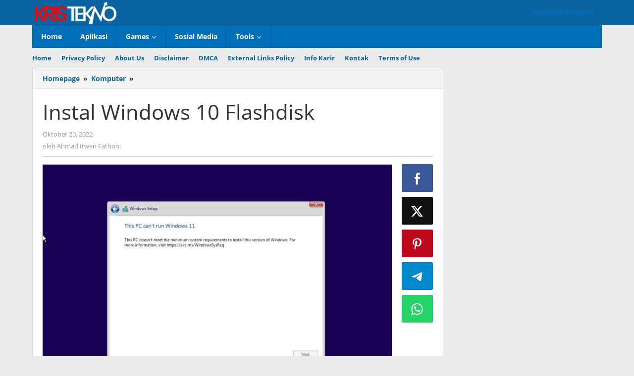

--- FILE ---
content_type: text/html; charset=UTF-8
request_url: https://kristekno.com/instal-windows-10-flashdisk/
body_size: 28254
content:
<!DOCTYPE html>
<html lang="id" prefix="og: https://ogp.me/ns#">
<head itemscope="itemscope" itemtype="https://schema.org/WebSite"><meta charset="UTF-8"><script>if(navigator.userAgent.match(/MSIE|Internet Explorer/i)||navigator.userAgent.match(/Trident\/7\..*?rv:11/i)){var href=document.location.href;if(!href.match(/[?&]nowprocket/)){if(href.indexOf("?")==-1){if(href.indexOf("#")==-1){document.location.href=href+"?nowprocket=1"}else{document.location.href=href.replace("#","?nowprocket=1#")}}else{if(href.indexOf("#")==-1){document.location.href=href+"&nowprocket=1"}else{document.location.href=href.replace("#","&nowprocket=1#")}}}}</script><script>(()=>{class RocketLazyLoadScripts{constructor(){this.v="2.0.4",this.userEvents=["keydown","keyup","mousedown","mouseup","mousemove","mouseover","mouseout","touchmove","touchstart","touchend","touchcancel","wheel","click","dblclick","input"],this.attributeEvents=["onblur","onclick","oncontextmenu","ondblclick","onfocus","onmousedown","onmouseenter","onmouseleave","onmousemove","onmouseout","onmouseover","onmouseup","onmousewheel","onscroll","onsubmit"]}async t(){this.i(),this.o(),/iP(ad|hone)/.test(navigator.userAgent)&&this.h(),this.u(),this.l(this),this.m(),this.k(this),this.p(this),this._(),await Promise.all([this.R(),this.L()]),this.lastBreath=Date.now(),this.S(this),this.P(),this.D(),this.O(),this.M(),await this.C(this.delayedScripts.normal),await this.C(this.delayedScripts.defer),await this.C(this.delayedScripts.async),await this.T(),await this.F(),await this.j(),await this.A(),window.dispatchEvent(new Event("rocket-allScriptsLoaded")),this.everythingLoaded=!0,this.lastTouchEnd&&await new Promise(t=>setTimeout(t,500-Date.now()+this.lastTouchEnd)),this.I(),this.H(),this.U(),this.W()}i(){this.CSPIssue=sessionStorage.getItem("rocketCSPIssue"),document.addEventListener("securitypolicyviolation",t=>{this.CSPIssue||"script-src-elem"!==t.violatedDirective||"data"!==t.blockedURI||(this.CSPIssue=!0,sessionStorage.setItem("rocketCSPIssue",!0))},{isRocket:!0})}o(){window.addEventListener("pageshow",t=>{this.persisted=t.persisted,this.realWindowLoadedFired=!0},{isRocket:!0}),window.addEventListener("pagehide",()=>{this.onFirstUserAction=null},{isRocket:!0})}h(){let t;function e(e){t=e}window.addEventListener("touchstart",e,{isRocket:!0}),window.addEventListener("touchend",function i(o){o.changedTouches[0]&&t.changedTouches[0]&&Math.abs(o.changedTouches[0].pageX-t.changedTouches[0].pageX)<10&&Math.abs(o.changedTouches[0].pageY-t.changedTouches[0].pageY)<10&&o.timeStamp-t.timeStamp<200&&(window.removeEventListener("touchstart",e,{isRocket:!0}),window.removeEventListener("touchend",i,{isRocket:!0}),"INPUT"===o.target.tagName&&"text"===o.target.type||(o.target.dispatchEvent(new TouchEvent("touchend",{target:o.target,bubbles:!0})),o.target.dispatchEvent(new MouseEvent("mouseover",{target:o.target,bubbles:!0})),o.target.dispatchEvent(new PointerEvent("click",{target:o.target,bubbles:!0,cancelable:!0,detail:1,clientX:o.changedTouches[0].clientX,clientY:o.changedTouches[0].clientY})),event.preventDefault()))},{isRocket:!0})}q(t){this.userActionTriggered||("mousemove"!==t.type||this.firstMousemoveIgnored?"keyup"===t.type||"mouseover"===t.type||"mouseout"===t.type||(this.userActionTriggered=!0,this.onFirstUserAction&&this.onFirstUserAction()):this.firstMousemoveIgnored=!0),"click"===t.type&&t.preventDefault(),t.stopPropagation(),t.stopImmediatePropagation(),"touchstart"===this.lastEvent&&"touchend"===t.type&&(this.lastTouchEnd=Date.now()),"click"===t.type&&(this.lastTouchEnd=0),this.lastEvent=t.type,t.composedPath&&t.composedPath()[0].getRootNode()instanceof ShadowRoot&&(t.rocketTarget=t.composedPath()[0]),this.savedUserEvents.push(t)}u(){this.savedUserEvents=[],this.userEventHandler=this.q.bind(this),this.userEvents.forEach(t=>window.addEventListener(t,this.userEventHandler,{passive:!1,isRocket:!0})),document.addEventListener("visibilitychange",this.userEventHandler,{isRocket:!0})}U(){this.userEvents.forEach(t=>window.removeEventListener(t,this.userEventHandler,{passive:!1,isRocket:!0})),document.removeEventListener("visibilitychange",this.userEventHandler,{isRocket:!0}),this.savedUserEvents.forEach(t=>{(t.rocketTarget||t.target).dispatchEvent(new window[t.constructor.name](t.type,t))})}m(){const t="return false",e=Array.from(this.attributeEvents,t=>"data-rocket-"+t),i="["+this.attributeEvents.join("],[")+"]",o="[data-rocket-"+this.attributeEvents.join("],[data-rocket-")+"]",s=(e,i,o)=>{o&&o!==t&&(e.setAttribute("data-rocket-"+i,o),e["rocket"+i]=new Function("event",o),e.setAttribute(i,t))};new MutationObserver(t=>{for(const n of t)"attributes"===n.type&&(n.attributeName.startsWith("data-rocket-")||this.everythingLoaded?n.attributeName.startsWith("data-rocket-")&&this.everythingLoaded&&this.N(n.target,n.attributeName.substring(12)):s(n.target,n.attributeName,n.target.getAttribute(n.attributeName))),"childList"===n.type&&n.addedNodes.forEach(t=>{if(t.nodeType===Node.ELEMENT_NODE)if(this.everythingLoaded)for(const i of[t,...t.querySelectorAll(o)])for(const t of i.getAttributeNames())e.includes(t)&&this.N(i,t.substring(12));else for(const e of[t,...t.querySelectorAll(i)])for(const t of e.getAttributeNames())this.attributeEvents.includes(t)&&s(e,t,e.getAttribute(t))})}).observe(document,{subtree:!0,childList:!0,attributeFilter:[...this.attributeEvents,...e]})}I(){this.attributeEvents.forEach(t=>{document.querySelectorAll("[data-rocket-"+t+"]").forEach(e=>{this.N(e,t)})})}N(t,e){const i=t.getAttribute("data-rocket-"+e);i&&(t.setAttribute(e,i),t.removeAttribute("data-rocket-"+e))}k(t){Object.defineProperty(HTMLElement.prototype,"onclick",{get(){return this.rocketonclick||null},set(e){this.rocketonclick=e,this.setAttribute(t.everythingLoaded?"onclick":"data-rocket-onclick","this.rocketonclick(event)")}})}S(t){function e(e,i){let o=e[i];e[i]=null,Object.defineProperty(e,i,{get:()=>o,set(s){t.everythingLoaded?o=s:e["rocket"+i]=o=s}})}e(document,"onreadystatechange"),e(window,"onload"),e(window,"onpageshow");try{Object.defineProperty(document,"readyState",{get:()=>t.rocketReadyState,set(e){t.rocketReadyState=e},configurable:!0}),document.readyState="loading"}catch(t){console.log("WPRocket DJE readyState conflict, bypassing")}}l(t){this.originalAddEventListener=EventTarget.prototype.addEventListener,this.originalRemoveEventListener=EventTarget.prototype.removeEventListener,this.savedEventListeners=[],EventTarget.prototype.addEventListener=function(e,i,o){o&&o.isRocket||!t.B(e,this)&&!t.userEvents.includes(e)||t.B(e,this)&&!t.userActionTriggered||e.startsWith("rocket-")||t.everythingLoaded?t.originalAddEventListener.call(this,e,i,o):(t.savedEventListeners.push({target:this,remove:!1,type:e,func:i,options:o}),"mouseenter"!==e&&"mouseleave"!==e||t.originalAddEventListener.call(this,e,t.savedUserEvents.push,o))},EventTarget.prototype.removeEventListener=function(e,i,o){o&&o.isRocket||!t.B(e,this)&&!t.userEvents.includes(e)||t.B(e,this)&&!t.userActionTriggered||e.startsWith("rocket-")||t.everythingLoaded?t.originalRemoveEventListener.call(this,e,i,o):t.savedEventListeners.push({target:this,remove:!0,type:e,func:i,options:o})}}J(t,e){this.savedEventListeners=this.savedEventListeners.filter(i=>{let o=i.type,s=i.target||window;return e!==o||t!==s||(this.B(o,s)&&(i.type="rocket-"+o),this.$(i),!1)})}H(){EventTarget.prototype.addEventListener=this.originalAddEventListener,EventTarget.prototype.removeEventListener=this.originalRemoveEventListener,this.savedEventListeners.forEach(t=>this.$(t))}$(t){t.remove?this.originalRemoveEventListener.call(t.target,t.type,t.func,t.options):this.originalAddEventListener.call(t.target,t.type,t.func,t.options)}p(t){let e;function i(e){return t.everythingLoaded?e:e.split(" ").map(t=>"load"===t||t.startsWith("load.")?"rocket-jquery-load":t).join(" ")}function o(o){function s(e){const s=o.fn[e];o.fn[e]=o.fn.init.prototype[e]=function(){return this[0]===window&&t.userActionTriggered&&("string"==typeof arguments[0]||arguments[0]instanceof String?arguments[0]=i(arguments[0]):"object"==typeof arguments[0]&&Object.keys(arguments[0]).forEach(t=>{const e=arguments[0][t];delete arguments[0][t],arguments[0][i(t)]=e})),s.apply(this,arguments),this}}if(o&&o.fn&&!t.allJQueries.includes(o)){const e={DOMContentLoaded:[],"rocket-DOMContentLoaded":[]};for(const t in e)document.addEventListener(t,()=>{e[t].forEach(t=>t())},{isRocket:!0});o.fn.ready=o.fn.init.prototype.ready=function(i){function s(){parseInt(o.fn.jquery)>2?setTimeout(()=>i.bind(document)(o)):i.bind(document)(o)}return"function"==typeof i&&(t.realDomReadyFired?!t.userActionTriggered||t.fauxDomReadyFired?s():e["rocket-DOMContentLoaded"].push(s):e.DOMContentLoaded.push(s)),o([])},s("on"),s("one"),s("off"),t.allJQueries.push(o)}e=o}t.allJQueries=[],o(window.jQuery),Object.defineProperty(window,"jQuery",{get:()=>e,set(t){o(t)}})}P(){const t=new Map;document.write=document.writeln=function(e){const i=document.currentScript,o=document.createRange(),s=i.parentElement;let n=t.get(i);void 0===n&&(n=i.nextSibling,t.set(i,n));const c=document.createDocumentFragment();o.setStart(c,0),c.appendChild(o.createContextualFragment(e)),s.insertBefore(c,n)}}async R(){return new Promise(t=>{this.userActionTriggered?t():this.onFirstUserAction=t})}async L(){return new Promise(t=>{document.addEventListener("DOMContentLoaded",()=>{this.realDomReadyFired=!0,t()},{isRocket:!0})})}async j(){return this.realWindowLoadedFired?Promise.resolve():new Promise(t=>{window.addEventListener("load",t,{isRocket:!0})})}M(){this.pendingScripts=[];this.scriptsMutationObserver=new MutationObserver(t=>{for(const e of t)e.addedNodes.forEach(t=>{"SCRIPT"!==t.tagName||t.noModule||t.isWPRocket||this.pendingScripts.push({script:t,promise:new Promise(e=>{const i=()=>{const i=this.pendingScripts.findIndex(e=>e.script===t);i>=0&&this.pendingScripts.splice(i,1),e()};t.addEventListener("load",i,{isRocket:!0}),t.addEventListener("error",i,{isRocket:!0}),setTimeout(i,1e3)})})})}),this.scriptsMutationObserver.observe(document,{childList:!0,subtree:!0})}async F(){await this.X(),this.pendingScripts.length?(await this.pendingScripts[0].promise,await this.F()):this.scriptsMutationObserver.disconnect()}D(){this.delayedScripts={normal:[],async:[],defer:[]},document.querySelectorAll("script[type$=rocketlazyloadscript]").forEach(t=>{t.hasAttribute("data-rocket-src")?t.hasAttribute("async")&&!1!==t.async?this.delayedScripts.async.push(t):t.hasAttribute("defer")&&!1!==t.defer||"module"===t.getAttribute("data-rocket-type")?this.delayedScripts.defer.push(t):this.delayedScripts.normal.push(t):this.delayedScripts.normal.push(t)})}async _(){await this.L();let t=[];document.querySelectorAll("script[type$=rocketlazyloadscript][data-rocket-src]").forEach(e=>{let i=e.getAttribute("data-rocket-src");if(i&&!i.startsWith("data:")){i.startsWith("//")&&(i=location.protocol+i);try{const o=new URL(i).origin;o!==location.origin&&t.push({src:o,crossOrigin:e.crossOrigin||"module"===e.getAttribute("data-rocket-type")})}catch(t){}}}),t=[...new Map(t.map(t=>[JSON.stringify(t),t])).values()],this.Y(t,"preconnect")}async G(t){if(await this.K(),!0!==t.noModule||!("noModule"in HTMLScriptElement.prototype))return new Promise(e=>{let i;function o(){(i||t).setAttribute("data-rocket-status","executed"),e()}try{if(navigator.userAgent.includes("Firefox/")||""===navigator.vendor||this.CSPIssue)i=document.createElement("script"),[...t.attributes].forEach(t=>{let e=t.nodeName;"type"!==e&&("data-rocket-type"===e&&(e="type"),"data-rocket-src"===e&&(e="src"),i.setAttribute(e,t.nodeValue))}),t.text&&(i.text=t.text),t.nonce&&(i.nonce=t.nonce),i.hasAttribute("src")?(i.addEventListener("load",o,{isRocket:!0}),i.addEventListener("error",()=>{i.setAttribute("data-rocket-status","failed-network"),e()},{isRocket:!0}),setTimeout(()=>{i.isConnected||e()},1)):(i.text=t.text,o()),i.isWPRocket=!0,t.parentNode.replaceChild(i,t);else{const i=t.getAttribute("data-rocket-type"),s=t.getAttribute("data-rocket-src");i?(t.type=i,t.removeAttribute("data-rocket-type")):t.removeAttribute("type"),t.addEventListener("load",o,{isRocket:!0}),t.addEventListener("error",i=>{this.CSPIssue&&i.target.src.startsWith("data:")?(console.log("WPRocket: CSP fallback activated"),t.removeAttribute("src"),this.G(t).then(e)):(t.setAttribute("data-rocket-status","failed-network"),e())},{isRocket:!0}),s?(t.fetchPriority="high",t.removeAttribute("data-rocket-src"),t.src=s):t.src="data:text/javascript;base64,"+window.btoa(unescape(encodeURIComponent(t.text)))}}catch(i){t.setAttribute("data-rocket-status","failed-transform"),e()}});t.setAttribute("data-rocket-status","skipped")}async C(t){const e=t.shift();return e?(e.isConnected&&await this.G(e),this.C(t)):Promise.resolve()}O(){this.Y([...this.delayedScripts.normal,...this.delayedScripts.defer,...this.delayedScripts.async],"preload")}Y(t,e){this.trash=this.trash||[];let i=!0;var o=document.createDocumentFragment();t.forEach(t=>{const s=t.getAttribute&&t.getAttribute("data-rocket-src")||t.src;if(s&&!s.startsWith("data:")){const n=document.createElement("link");n.href=s,n.rel=e,"preconnect"!==e&&(n.as="script",n.fetchPriority=i?"high":"low"),t.getAttribute&&"module"===t.getAttribute("data-rocket-type")&&(n.crossOrigin=!0),t.crossOrigin&&(n.crossOrigin=t.crossOrigin),t.integrity&&(n.integrity=t.integrity),t.nonce&&(n.nonce=t.nonce),o.appendChild(n),this.trash.push(n),i=!1}}),document.head.appendChild(o)}W(){this.trash.forEach(t=>t.remove())}async T(){try{document.readyState="interactive"}catch(t){}this.fauxDomReadyFired=!0;try{await this.K(),this.J(document,"readystatechange"),document.dispatchEvent(new Event("rocket-readystatechange")),await this.K(),document.rocketonreadystatechange&&document.rocketonreadystatechange(),await this.K(),this.J(document,"DOMContentLoaded"),document.dispatchEvent(new Event("rocket-DOMContentLoaded")),await this.K(),this.J(window,"DOMContentLoaded"),window.dispatchEvent(new Event("rocket-DOMContentLoaded"))}catch(t){console.error(t)}}async A(){try{document.readyState="complete"}catch(t){}try{await this.K(),this.J(document,"readystatechange"),document.dispatchEvent(new Event("rocket-readystatechange")),await this.K(),document.rocketonreadystatechange&&document.rocketonreadystatechange(),await this.K(),this.J(window,"load"),window.dispatchEvent(new Event("rocket-load")),await this.K(),window.rocketonload&&window.rocketonload(),await this.K(),this.allJQueries.forEach(t=>t(window).trigger("rocket-jquery-load")),await this.K(),this.J(window,"pageshow");const t=new Event("rocket-pageshow");t.persisted=this.persisted,window.dispatchEvent(t),await this.K(),window.rocketonpageshow&&window.rocketonpageshow({persisted:this.persisted})}catch(t){console.error(t)}}async K(){Date.now()-this.lastBreath>45&&(await this.X(),this.lastBreath=Date.now())}async X(){return document.hidden?new Promise(t=>setTimeout(t)):new Promise(t=>requestAnimationFrame(t))}B(t,e){return e===document&&"readystatechange"===t||(e===document&&"DOMContentLoaded"===t||(e===window&&"DOMContentLoaded"===t||(e===window&&"load"===t||e===window&&"pageshow"===t)))}static run(){(new RocketLazyLoadScripts).t()}}RocketLazyLoadScripts.run()})();</script>

<meta name="viewport" content="width=device-width, initial-scale=1">
<link rel="profile" href="https://gmpg.org/xfn/11">


<!-- Optimasi Mesin Pencari oleh Rank Math PRO - https://rankmath.com/ -->
<title>Instal Windows 10 Flashdisk - KrisTekno.com</title>
<link data-rocket-preload as="style" data-wpr-hosted-gf-parameters="family=Open%20Sans%3Aregular%2Citalic%2C700%2C300%26amp%3Bsubset%3Dlatin%2C&display=swap" href="https://kristekno.com/wp-content/cache/fonts/1/google-fonts/css/c/5/e/3beb754ef04823da2596d136ff23a.css" rel="preload">
<link data-wpr-hosted-gf-parameters="family=Open%20Sans%3Aregular%2Citalic%2C700%2C300%26amp%3Bsubset%3Dlatin%2C&display=swap" href="https://kristekno.com/wp-content/cache/fonts/1/google-fonts/css/c/5/e/3beb754ef04823da2596d136ff23a.css" media="print" onload="this.media=&#039;all&#039;" rel="stylesheet">
<noscript data-wpr-hosted-gf-parameters=""><link rel="stylesheet" href="https://fonts.googleapis.com/css?family=Open%20Sans%3Aregular%2Citalic%2C700%2C300%26amp%3Bsubset%3Dlatin%2C&#038;display=swap"></noscript>
<meta name="description" content="Instal Windows 10 Flashdisk - Dimulai dengan Windows 10 versi 2003 (20H1), fitur pemulihan &quot;Reset PC ini&quot; diaktifkan dengan opsi &quot;Cloud Download&quot; baru yang"/>
<meta name="robots" content="follow, index, max-snippet:-1, max-video-preview:-1, max-image-preview:large"/>
<link rel="canonical" href="https://kristekno.com/instal-windows-10-flashdisk/" />
<meta property="og:locale" content="id_ID" />
<meta property="og:type" content="article" />
<meta property="og:title" content="Instal Windows 10 Flashdisk - KrisTekno.com" />
<meta property="og:description" content="Instal Windows 10 Flashdisk - Dimulai dengan Windows 10 versi 2003 (20H1), fitur pemulihan &quot;Reset PC ini&quot; diaktifkan dengan opsi &quot;Cloud Download&quot; baru yang" />
<meta property="og:url" content="https://kristekno.com/instal-windows-10-flashdisk/" />
<meta property="og:site_name" content="KrisTekno.com" />
<meta property="article:publisher" content="https://www.facebook.com/kristekno" />
<meta property="article:section" content="Komputer" />
<meta property="og:image" content="https://kristekno.com/wp-content/uploads/2022/10/instal-windows-10-flashdisk_40280c663.jpg" />
<meta property="og:image:secure_url" content="https://kristekno.com/wp-content/uploads/2022/10/instal-windows-10-flashdisk_40280c663.jpg" />
<meta property="og:image:width" content="800" />
<meta property="og:image:height" content="600" />
<meta property="og:image:alt" content="Instal Windows 10 Flashdisk" />
<meta property="og:image:type" content="image/jpeg" />
<meta name="twitter:card" content="summary_large_image" />
<meta name="twitter:title" content="Instal Windows 10 Flashdisk - KrisTekno.com" />
<meta name="twitter:description" content="Instal Windows 10 Flashdisk - Dimulai dengan Windows 10 versi 2003 (20H1), fitur pemulihan &quot;Reset PC ini&quot; diaktifkan dengan opsi &quot;Cloud Download&quot; baru yang" />
<meta name="twitter:site" content="@kristekno" />
<meta name="twitter:creator" content="@kristekno" />
<meta name="twitter:image" content="https://kristekno.com/wp-content/uploads/2022/10/instal-windows-10-flashdisk_40280c663.jpg" />
<meta name="twitter:label1" content="Ditulis oleh" />
<meta name="twitter:data1" content="Ahmad Irwan Fathoni" />
<meta name="twitter:label2" content="Waktunya membaca" />
<meta name="twitter:data2" content="7 menit" />
<script type="application/ld+json" class="rank-math-schema-pro">{"@context":"https://schema.org","@graph":[{"@type":"BreadcrumbList","@id":"https://kristekno.com/instal-windows-10-flashdisk/#breadcrumb","itemListElement":[{"@type":"ListItem","position":"1","item":{"@id":"https://kristekno.com","name":"Home"}},{"@type":"ListItem","position":"2","item":{"@id":"https://kristekno.com/instal-windows-10-flashdisk/","name":"Instal Windows 10 Flashdisk"}}]}]}</script>
<!-- /Plugin WordPress Rank Math SEO -->

<link rel='dns-prefetch' href='//fonts.googleapis.com' />
<link href='https://fonts.gstatic.com' crossorigin rel='preconnect' />
<link rel="alternate" type="application/rss+xml" title="KrisTekno.com &raquo; Feed" href="https://kristekno.com/feed/" />
<link rel="alternate" type="application/rss+xml" title="KrisTekno.com &raquo; Umpan Komentar" href="https://kristekno.com/comments/feed/" />
<link rel="alternate" type="application/rss+xml" title="KrisTekno.com &raquo; Instal Windows 10 Flashdisk Umpan Komentar" href="https://kristekno.com/instal-windows-10-flashdisk/feed/" />
<link rel="alternate" title="oEmbed (JSON)" type="application/json+oembed" href="https://kristekno.com/wp-json/oembed/1.0/embed?url=https%3A%2F%2Fkristekno.com%2Finstal-windows-10-flashdisk%2F" />
<link rel="alternate" title="oEmbed (XML)" type="text/xml+oembed" href="https://kristekno.com/wp-json/oembed/1.0/embed?url=https%3A%2F%2Fkristekno.com%2Finstal-windows-10-flashdisk%2F&#038;format=xml" />
<style id='wp-img-auto-sizes-contain-inline-css' type='text/css'>
img:is([sizes=auto i],[sizes^="auto," i]){contain-intrinsic-size:3000px 1500px}
/*# sourceURL=wp-img-auto-sizes-contain-inline-css */
</style>
<style id='wp-emoji-styles-inline-css' type='text/css'>

	img.wp-smiley, img.emoji {
		display: inline !important;
		border: none !important;
		box-shadow: none !important;
		height: 1em !important;
		width: 1em !important;
		margin: 0 0.07em !important;
		vertical-align: -0.1em !important;
		background: none !important;
		padding: 0 !important;
	}
/*# sourceURL=wp-emoji-styles-inline-css */
</style>
<style id='wp-block-library-inline-css' type='text/css'>
:root{--wp-block-synced-color:#7a00df;--wp-block-synced-color--rgb:122,0,223;--wp-bound-block-color:var(--wp-block-synced-color);--wp-editor-canvas-background:#ddd;--wp-admin-theme-color:#007cba;--wp-admin-theme-color--rgb:0,124,186;--wp-admin-theme-color-darker-10:#006ba1;--wp-admin-theme-color-darker-10--rgb:0,107,160.5;--wp-admin-theme-color-darker-20:#005a87;--wp-admin-theme-color-darker-20--rgb:0,90,135;--wp-admin-border-width-focus:2px}@media (min-resolution:192dpi){:root{--wp-admin-border-width-focus:1.5px}}.wp-element-button{cursor:pointer}:root .has-very-light-gray-background-color{background-color:#eee}:root .has-very-dark-gray-background-color{background-color:#313131}:root .has-very-light-gray-color{color:#eee}:root .has-very-dark-gray-color{color:#313131}:root .has-vivid-green-cyan-to-vivid-cyan-blue-gradient-background{background:linear-gradient(135deg,#00d084,#0693e3)}:root .has-purple-crush-gradient-background{background:linear-gradient(135deg,#34e2e4,#4721fb 50%,#ab1dfe)}:root .has-hazy-dawn-gradient-background{background:linear-gradient(135deg,#faaca8,#dad0ec)}:root .has-subdued-olive-gradient-background{background:linear-gradient(135deg,#fafae1,#67a671)}:root .has-atomic-cream-gradient-background{background:linear-gradient(135deg,#fdd79a,#004a59)}:root .has-nightshade-gradient-background{background:linear-gradient(135deg,#330968,#31cdcf)}:root .has-midnight-gradient-background{background:linear-gradient(135deg,#020381,#2874fc)}:root{--wp--preset--font-size--normal:16px;--wp--preset--font-size--huge:42px}.has-regular-font-size{font-size:1em}.has-larger-font-size{font-size:2.625em}.has-normal-font-size{font-size:var(--wp--preset--font-size--normal)}.has-huge-font-size{font-size:var(--wp--preset--font-size--huge)}.has-text-align-center{text-align:center}.has-text-align-left{text-align:left}.has-text-align-right{text-align:right}.has-fit-text{white-space:nowrap!important}#end-resizable-editor-section{display:none}.aligncenter{clear:both}.items-justified-left{justify-content:flex-start}.items-justified-center{justify-content:center}.items-justified-right{justify-content:flex-end}.items-justified-space-between{justify-content:space-between}.screen-reader-text{border:0;clip-path:inset(50%);height:1px;margin:-1px;overflow:hidden;padding:0;position:absolute;width:1px;word-wrap:normal!important}.screen-reader-text:focus{background-color:#ddd;clip-path:none;color:#444;display:block;font-size:1em;height:auto;left:5px;line-height:normal;padding:15px 23px 14px;text-decoration:none;top:5px;width:auto;z-index:100000}html :where(.has-border-color){border-style:solid}html :where([style*=border-top-color]){border-top-style:solid}html :where([style*=border-right-color]){border-right-style:solid}html :where([style*=border-bottom-color]){border-bottom-style:solid}html :where([style*=border-left-color]){border-left-style:solid}html :where([style*=border-width]){border-style:solid}html :where([style*=border-top-width]){border-top-style:solid}html :where([style*=border-right-width]){border-right-style:solid}html :where([style*=border-bottom-width]){border-bottom-style:solid}html :where([style*=border-left-width]){border-left-style:solid}html :where(img[class*=wp-image-]){height:auto;max-width:100%}:where(figure){margin:0 0 1em}html :where(.is-position-sticky){--wp-admin--admin-bar--position-offset:var(--wp-admin--admin-bar--height,0px)}@media screen and (max-width:600px){html :where(.is-position-sticky){--wp-admin--admin-bar--position-offset:0px}}

/*# sourceURL=wp-block-library-inline-css */
</style><style id='global-styles-inline-css' type='text/css'>
:root{--wp--preset--aspect-ratio--square: 1;--wp--preset--aspect-ratio--4-3: 4/3;--wp--preset--aspect-ratio--3-4: 3/4;--wp--preset--aspect-ratio--3-2: 3/2;--wp--preset--aspect-ratio--2-3: 2/3;--wp--preset--aspect-ratio--16-9: 16/9;--wp--preset--aspect-ratio--9-16: 9/16;--wp--preset--color--black: #000000;--wp--preset--color--cyan-bluish-gray: #abb8c3;--wp--preset--color--white: #ffffff;--wp--preset--color--pale-pink: #f78da7;--wp--preset--color--vivid-red: #cf2e2e;--wp--preset--color--luminous-vivid-orange: #ff6900;--wp--preset--color--luminous-vivid-amber: #fcb900;--wp--preset--color--light-green-cyan: #7bdcb5;--wp--preset--color--vivid-green-cyan: #00d084;--wp--preset--color--pale-cyan-blue: #8ed1fc;--wp--preset--color--vivid-cyan-blue: #0693e3;--wp--preset--color--vivid-purple: #9b51e0;--wp--preset--gradient--vivid-cyan-blue-to-vivid-purple: linear-gradient(135deg,rgb(6,147,227) 0%,rgb(155,81,224) 100%);--wp--preset--gradient--light-green-cyan-to-vivid-green-cyan: linear-gradient(135deg,rgb(122,220,180) 0%,rgb(0,208,130) 100%);--wp--preset--gradient--luminous-vivid-amber-to-luminous-vivid-orange: linear-gradient(135deg,rgb(252,185,0) 0%,rgb(255,105,0) 100%);--wp--preset--gradient--luminous-vivid-orange-to-vivid-red: linear-gradient(135deg,rgb(255,105,0) 0%,rgb(207,46,46) 100%);--wp--preset--gradient--very-light-gray-to-cyan-bluish-gray: linear-gradient(135deg,rgb(238,238,238) 0%,rgb(169,184,195) 100%);--wp--preset--gradient--cool-to-warm-spectrum: linear-gradient(135deg,rgb(74,234,220) 0%,rgb(151,120,209) 20%,rgb(207,42,186) 40%,rgb(238,44,130) 60%,rgb(251,105,98) 80%,rgb(254,248,76) 100%);--wp--preset--gradient--blush-light-purple: linear-gradient(135deg,rgb(255,206,236) 0%,rgb(152,150,240) 100%);--wp--preset--gradient--blush-bordeaux: linear-gradient(135deg,rgb(254,205,165) 0%,rgb(254,45,45) 50%,rgb(107,0,62) 100%);--wp--preset--gradient--luminous-dusk: linear-gradient(135deg,rgb(255,203,112) 0%,rgb(199,81,192) 50%,rgb(65,88,208) 100%);--wp--preset--gradient--pale-ocean: linear-gradient(135deg,rgb(255,245,203) 0%,rgb(182,227,212) 50%,rgb(51,167,181) 100%);--wp--preset--gradient--electric-grass: linear-gradient(135deg,rgb(202,248,128) 0%,rgb(113,206,126) 100%);--wp--preset--gradient--midnight: linear-gradient(135deg,rgb(2,3,129) 0%,rgb(40,116,252) 100%);--wp--preset--font-size--small: 13px;--wp--preset--font-size--medium: 20px;--wp--preset--font-size--large: 36px;--wp--preset--font-size--x-large: 42px;--wp--preset--spacing--20: 0.44rem;--wp--preset--spacing--30: 0.67rem;--wp--preset--spacing--40: 1rem;--wp--preset--spacing--50: 1.5rem;--wp--preset--spacing--60: 2.25rem;--wp--preset--spacing--70: 3.38rem;--wp--preset--spacing--80: 5.06rem;--wp--preset--shadow--natural: 6px 6px 9px rgba(0, 0, 0, 0.2);--wp--preset--shadow--deep: 12px 12px 50px rgba(0, 0, 0, 0.4);--wp--preset--shadow--sharp: 6px 6px 0px rgba(0, 0, 0, 0.2);--wp--preset--shadow--outlined: 6px 6px 0px -3px rgb(255, 255, 255), 6px 6px rgb(0, 0, 0);--wp--preset--shadow--crisp: 6px 6px 0px rgb(0, 0, 0);}:where(.is-layout-flex){gap: 0.5em;}:where(.is-layout-grid){gap: 0.5em;}body .is-layout-flex{display: flex;}.is-layout-flex{flex-wrap: wrap;align-items: center;}.is-layout-flex > :is(*, div){margin: 0;}body .is-layout-grid{display: grid;}.is-layout-grid > :is(*, div){margin: 0;}:where(.wp-block-columns.is-layout-flex){gap: 2em;}:where(.wp-block-columns.is-layout-grid){gap: 2em;}:where(.wp-block-post-template.is-layout-flex){gap: 1.25em;}:where(.wp-block-post-template.is-layout-grid){gap: 1.25em;}.has-black-color{color: var(--wp--preset--color--black) !important;}.has-cyan-bluish-gray-color{color: var(--wp--preset--color--cyan-bluish-gray) !important;}.has-white-color{color: var(--wp--preset--color--white) !important;}.has-pale-pink-color{color: var(--wp--preset--color--pale-pink) !important;}.has-vivid-red-color{color: var(--wp--preset--color--vivid-red) !important;}.has-luminous-vivid-orange-color{color: var(--wp--preset--color--luminous-vivid-orange) !important;}.has-luminous-vivid-amber-color{color: var(--wp--preset--color--luminous-vivid-amber) !important;}.has-light-green-cyan-color{color: var(--wp--preset--color--light-green-cyan) !important;}.has-vivid-green-cyan-color{color: var(--wp--preset--color--vivid-green-cyan) !important;}.has-pale-cyan-blue-color{color: var(--wp--preset--color--pale-cyan-blue) !important;}.has-vivid-cyan-blue-color{color: var(--wp--preset--color--vivid-cyan-blue) !important;}.has-vivid-purple-color{color: var(--wp--preset--color--vivid-purple) !important;}.has-black-background-color{background-color: var(--wp--preset--color--black) !important;}.has-cyan-bluish-gray-background-color{background-color: var(--wp--preset--color--cyan-bluish-gray) !important;}.has-white-background-color{background-color: var(--wp--preset--color--white) !important;}.has-pale-pink-background-color{background-color: var(--wp--preset--color--pale-pink) !important;}.has-vivid-red-background-color{background-color: var(--wp--preset--color--vivid-red) !important;}.has-luminous-vivid-orange-background-color{background-color: var(--wp--preset--color--luminous-vivid-orange) !important;}.has-luminous-vivid-amber-background-color{background-color: var(--wp--preset--color--luminous-vivid-amber) !important;}.has-light-green-cyan-background-color{background-color: var(--wp--preset--color--light-green-cyan) !important;}.has-vivid-green-cyan-background-color{background-color: var(--wp--preset--color--vivid-green-cyan) !important;}.has-pale-cyan-blue-background-color{background-color: var(--wp--preset--color--pale-cyan-blue) !important;}.has-vivid-cyan-blue-background-color{background-color: var(--wp--preset--color--vivid-cyan-blue) !important;}.has-vivid-purple-background-color{background-color: var(--wp--preset--color--vivid-purple) !important;}.has-black-border-color{border-color: var(--wp--preset--color--black) !important;}.has-cyan-bluish-gray-border-color{border-color: var(--wp--preset--color--cyan-bluish-gray) !important;}.has-white-border-color{border-color: var(--wp--preset--color--white) !important;}.has-pale-pink-border-color{border-color: var(--wp--preset--color--pale-pink) !important;}.has-vivid-red-border-color{border-color: var(--wp--preset--color--vivid-red) !important;}.has-luminous-vivid-orange-border-color{border-color: var(--wp--preset--color--luminous-vivid-orange) !important;}.has-luminous-vivid-amber-border-color{border-color: var(--wp--preset--color--luminous-vivid-amber) !important;}.has-light-green-cyan-border-color{border-color: var(--wp--preset--color--light-green-cyan) !important;}.has-vivid-green-cyan-border-color{border-color: var(--wp--preset--color--vivid-green-cyan) !important;}.has-pale-cyan-blue-border-color{border-color: var(--wp--preset--color--pale-cyan-blue) !important;}.has-vivid-cyan-blue-border-color{border-color: var(--wp--preset--color--vivid-cyan-blue) !important;}.has-vivid-purple-border-color{border-color: var(--wp--preset--color--vivid-purple) !important;}.has-vivid-cyan-blue-to-vivid-purple-gradient-background{background: var(--wp--preset--gradient--vivid-cyan-blue-to-vivid-purple) !important;}.has-light-green-cyan-to-vivid-green-cyan-gradient-background{background: var(--wp--preset--gradient--light-green-cyan-to-vivid-green-cyan) !important;}.has-luminous-vivid-amber-to-luminous-vivid-orange-gradient-background{background: var(--wp--preset--gradient--luminous-vivid-amber-to-luminous-vivid-orange) !important;}.has-luminous-vivid-orange-to-vivid-red-gradient-background{background: var(--wp--preset--gradient--luminous-vivid-orange-to-vivid-red) !important;}.has-very-light-gray-to-cyan-bluish-gray-gradient-background{background: var(--wp--preset--gradient--very-light-gray-to-cyan-bluish-gray) !important;}.has-cool-to-warm-spectrum-gradient-background{background: var(--wp--preset--gradient--cool-to-warm-spectrum) !important;}.has-blush-light-purple-gradient-background{background: var(--wp--preset--gradient--blush-light-purple) !important;}.has-blush-bordeaux-gradient-background{background: var(--wp--preset--gradient--blush-bordeaux) !important;}.has-luminous-dusk-gradient-background{background: var(--wp--preset--gradient--luminous-dusk) !important;}.has-pale-ocean-gradient-background{background: var(--wp--preset--gradient--pale-ocean) !important;}.has-electric-grass-gradient-background{background: var(--wp--preset--gradient--electric-grass) !important;}.has-midnight-gradient-background{background: var(--wp--preset--gradient--midnight) !important;}.has-small-font-size{font-size: var(--wp--preset--font-size--small) !important;}.has-medium-font-size{font-size: var(--wp--preset--font-size--medium) !important;}.has-large-font-size{font-size: var(--wp--preset--font-size--large) !important;}.has-x-large-font-size{font-size: var(--wp--preset--font-size--x-large) !important;}
/*# sourceURL=global-styles-inline-css */
</style>

<style id='classic-theme-styles-inline-css' type='text/css'>
/*! This file is auto-generated */
.wp-block-button__link{color:#fff;background-color:#32373c;border-radius:9999px;box-shadow:none;text-decoration:none;padding:calc(.667em + 2px) calc(1.333em + 2px);font-size:1.125em}.wp-block-file__button{background:#32373c;color:#fff;text-decoration:none}
/*# sourceURL=/wp-includes/css/classic-themes.min.css */
</style>
<link data-minify="1" rel='stylesheet' id='majalahpro-core-css' href='https://kristekno.com/wp-content/cache/min/1/wp-content/plugins/majalahpro-core/css/majalahpro-core.css?ver=1759033584' type='text/css' media='all' />
<link rel='stylesheet' id='toc-screen-css' href='https://kristekno.com/wp-content/plugins/table-of-contents-plus/screen.min.css?ver=2411.1' type='text/css' media='all' />

<link data-minify="1" rel='stylesheet' id='majalahpro-style-css' href='https://kristekno.com/wp-content/cache/min/1/wp-content/themes/majalahpro-child/style.css?ver=1759033584' type='text/css' media='all' />
<style id='majalahpro-style-inline-css' type='text/css'>
body{color:#323233;font-family:"Open Sans",arial,sans-serif;}kbd,a.button,button,.button,button.button,input[type="button"],input[type="reset"],input[type="submit"],#infinite-handle span,ol.comment-list li div.reply .comment-reply-link,#cancel-comment-reply-link,.tagcloud a,.tagcloud ul,ul.page-numbers li span.page-numbers,.prevnextpost-links a .prevnextpost,.page-links .page-link-number,.sidr,#navigationamp,.firstpage-title,.gmr-ajax-tab > li > a.js-tabs__title-active,.gmr-ajax-tab > li > a.js-tabs__title-active:focus,.gmr-ajax-tab > li > a.js-tabs__title-active:hover,#secondary-slider .splide__slide.is-active{background-color:#0b63a1;}#primary-menu .sub-menu-search,#primary-menu .sub-menu,#primary-menu .children,.gmr-ajax-loader{border-bottom-color:#0b63a1;}blockquote,a.button,button,.button,button.button,input[type="button"],input[type="reset"],input[type="submit"],.gmr-theme div.sharedaddy h3.sd-title:before,.bypostauthor > .comment-body,ol.comment-list li .comment-meta:after,.widget-title span{border-color:#0b63a1;}.gmr-meta-topic a,h3.widget-title,h3.related-title,.gmr-owl-carousel .gmr-slide-topic a,.gmr-module-slide-topic a{color:#b9201f;}#secondary-slider{border-top-color:#b9201f;}.gmr-owl-carousel .gmr-slide-topic a,.gmr-firstbox-content{border-color:#b9201f;}a{color:#0b63a1;}.gmr-secondmenu #primary-menu > li.page_item_has_children > a:after,.gmr-secondmenu #primary-menu > li.menu-item-has-children > a:after,.gmr-secondmenu #primary-menu .sub-menu-search > li.page_item_has_children > a:after,.gmr-secondmenu #primary-menu .sub-menu-search > li.menu-item-has-children > a:after,.gmr-secondmenu #primary-menu .sub-menu > li.page_item_has_children > a:after,.gmr-secondmenu #primary-menu .sub-menu > li.menu-item-has-children > a:after,.gmr-secondmenu #primary-menu .children > li.page_item_has_children > a:after,.gmr-secondmenu #primary-menu .children > li.menu-item-has-children > a:after{border-color:#0b63a1;}a:hover,a:focus,a:active{color:#0b63a1;}.gmr-topnavmenu #primary-menu > li.page_item_has_children:hover > a:after,.gmr-topnavmenu #primary-menu > li.menu-item-has-children:hover > a:after{border-color:#0b63a1;}.site-title a{color:#0b63a1;}.site-description{color:#999999;}.gmr-logo{margin-top:3px;}.gmr-menuwrap,.gmr-sticky .top-header.sticky-menu,.gmr-mainmenu #primary-menu .sub-menu,.gmr-mainmenu #primary-menu .children{background-color:#016fba;}#gmr-responsive-menu,.gmr-mainmenu #primary-menu > li > a{color:#ffffff;}.gmr-mainmenu #primary-menu > li.menu-border > a span,.gmr-mainmenu #primary-menu > li.page_item_has_children > a:after,.gmr-mainmenu #primary-menu > li.menu-item-has-children > a:after,.gmr-mainmenu #primary-menu .sub-menu-search > li.page_item_has_children > a:after,.gmr-mainmenu #primary-menu .sub-menu-search > li.menu-item-has-children > a:after,.gmr-mainmenu #primary-menu .sub-menu > li.page_item_has_children > a:after,.gmr-mainmenu #primary-menu .sub-menu > li.menu-item-has-children > a:after,.gmr-mainmenu #primary-menu .children > li.page_item_has_children > a:after,.gmr-mainmenu #primary-menu .children > li.menu-item-has-children > a:after{border-color:#ffffff;}#gmr-responsive-menu:hover,.gmr-mainmenu #primary-menu > li:hover > a,.gmr-mainmenu #primary-menu .current-menu-item > a,.gmr-mainmenu #primary-menu .current-menu-ancestor > a,.gmr-mainmenu #primary-menu .current_page_item > a,.gmr-mainmenu #primary-menu .current_page_ancestor > a,.gmr-mainmenu .search-trigger .gmr-icon:hover{color:#ffffff;}.gmr-mainmenu #primary-menu > li.menu-border:hover > a span,.gmr-mainmenu #primary-menu > li.menu-border.current-menu-item > a span,.gmr-mainmenu #primary-menu > li.menu-border.current-menu-ancestor > a span,.gmr-mainmenu #primary-menu > li.menu-border.current_page_item > a span,.gmr-mainmenu #primary-menu > li.menu-border.current_page_ancestor > a span,.gmr-mainmenu #primary-menu > li.page_item_has_children:hover > a:after,.gmr-mainmenu #primary-menu > li.menu-item-has-children:hover > a:after{border-color:#ffffff;}.gmr-mainmenu #primary-menu > li:hover > a,.gmr-mainmenu #primary-menu .current-menu-item > a,.gmr-mainmenu #primary-menu .current-menu-ancestor > a,.gmr-mainmenu #primary-menu .current_page_item > a,.gmr-mainmenu #primary-menu .current_page_ancestor > a{background-color:#0b63a1;}.gmr-topnavwrap{background-color:#0b63a1;}#gmr-topnavresponsive-menu svg,.gmr-topnavmenu #primary-menu > li > a,.gmr-social-icon ul > li > a,.search-trigger .gmr-icon{color:#016fba;}.gmr-topnavmenu #primary-menu > li.menu-border > a span,.gmr-topnavmenu #primary-menu > li.page_item_has_children > a:after,.gmr-topnavmenu #primary-menu > li.menu-item-has-children > a:after,.gmr-topnavmenu #primary-menu .sub-menu-search > li.page_item_has_children > a:after,.gmr-topnavmenu #primary-menu .sub-menu-search > li.menu-item-has-children > a:after,.gmr-topnavmenu #primary-menu .sub-menu > li.page_item_has_children > a:after,.gmr-topnavmenu #primary-menu .sub-menu > li.menu-item-has-children > a:after,.gmr-topnavmenu #primary-menu .children > li.page_item_has_children > a:after,.gmr-topnavmenu #primary-menu .children > li.menu-item-has-children > a:after{border-color:#016fba;}#gmr-topnavresponsive-menu:hover,.gmr-topnavmenu #primary-menu > li:hover > a,.gmr-topnavmenu #primary-menu .current-menu-item > a,.gmr-topnavmenu #primary-menu .current-menu-ancestor > a,.gmr-topnavmenu #primary-menu .current_page_item > a,.gmr-topnavmenu #primary-menu .current_page_ancestor > a,.gmr-social-icon ul > li > a:hover{color:#0b63a1;}.gmr-topnavmenu #primary-menu > li.menu-border:hover > a span,.gmr-topnavmenu #primary-menu > li.menu-border.current-menu-item > a span,.gmr-topnavmenu #primary-menu > li.menu-border.current-menu-ancestor > a span,.gmr-topnavmenu #primary-menu > li.menu-border.current_page_item > a span,.gmr-topnavmenu #primary-menu > li.menu-border.current_page_ancestor > a span,.gmr-topnavmenu #primary-menu > li.page_item_has_children:hover > a:after,.gmr-topnavmenu #primary-menu > li.menu-item-has-children:hover > a:after{border-color:#0b63a1;}.page-title,.breadcrumbs,.gmr-authorbox,.module-slide-tabs,.related-title{background-color:#f5f5f5;}.site-main,.gmr-infinite-selector.gmr-related-infinite #gmr-main-load .item-infinite .item-box,.majalahpro-core-related-post .gmr-newinfinite{background-color:#ffffff;}h1,h2,h3,h4,h5,h6,.h1,.h2,.h3,.h4,.h5,.h6,.site-title,#gmr-responsive-menu,.gmr-mainmenu #primary-menu > li > a{font-family:"Open Sans",arial,sans-serif;}body,.gmr-gallery-related ul li,.gmr-module-posts ul li{font-weight:600;font-size:14px;}.entry-content-single{font-size:17px;}h1{font-size:30px;}h2{font-size:26px;}h3{font-size:24px;}h4{font-size:22px;}h5{font-size:20px;}h6{font-size:18px;}.widget-footer{background-color:#ffffff;}.site-footer{color:#323233;}.site-footer a{color:#999;}.site-footer a:hover{color:#999;}
/*# sourceURL=majalahpro-style-inline-css */
</style>
<style id='rocket-lazyload-inline-css' type='text/css'>
.rll-youtube-player{position:relative;padding-bottom:56.23%;height:0;overflow:hidden;max-width:100%;}.rll-youtube-player:focus-within{outline: 2px solid currentColor;outline-offset: 5px;}.rll-youtube-player iframe{position:absolute;top:0;left:0;width:100%;height:100%;z-index:100;background:0 0}.rll-youtube-player img{bottom:0;display:block;left:0;margin:auto;max-width:100%;width:100%;position:absolute;right:0;top:0;border:none;height:auto;-webkit-transition:.4s all;-moz-transition:.4s all;transition:.4s all}.rll-youtube-player img:hover{-webkit-filter:brightness(75%)}.rll-youtube-player .play{height:100%;width:100%;left:0;top:0;position:absolute;background:url(https://kristekno.com/wp-content/plugins/wp-rocket/assets/img/youtube.png) no-repeat center;background-color: transparent !important;cursor:pointer;border:none;}
/*# sourceURL=rocket-lazyload-inline-css */
</style>
<script type="rocketlazyloadscript" data-rocket-type="text/javascript" data-rocket-src="https://kristekno.com/wp-includes/js/jquery/jquery.min.js?ver=3.7.1" id="jquery-core-js" data-rocket-defer defer></script>
<script type="rocketlazyloadscript" data-rocket-type="text/javascript" data-rocket-src="https://kristekno.com/wp-includes/js/jquery/jquery-migrate.min.js?ver=3.4.1" id="jquery-migrate-js" data-rocket-defer defer></script>
<link rel="https://api.w.org/" href="https://kristekno.com/wp-json/" /><link rel="alternate" title="JSON" type="application/json" href="https://kristekno.com/wp-json/wp/v2/posts/2777" /><link rel="EditURI" type="application/rsd+xml" title="RSD" href="https://kristekno.com/xmlrpc.php?rsd" />
<meta name="generator" content="WordPress 6.9" />
<link rel='shortlink' href='https://kristekno.com/?p=2777' />
<!-- HFCM by 99 Robots - Snippet # 1: head -->
<script type="rocketlazyloadscript" async data-rocket-src="https://pagead2.googlesyndication.com/pagead/js/adsbygoogle.js?client=ca-pub-9910790388808000"
     crossorigin="anonymous"></script>
<!-- /end HFCM by 99 Robots -->
<link rel="apple-touch-icon" sizes="180x180" href="/wp-content/uploads/fbrfg/apple-touch-icon.png">
<link rel="icon" type="image/png" sizes="32x32" href="/wp-content/uploads/fbrfg/favicon-32x32.png">
<link rel="icon" type="image/png" sizes="16x16" href="/wp-content/uploads/fbrfg/favicon-16x16.png">
<link rel="manifest" href="/wp-content/uploads/fbrfg/site.webmanifest">
<link rel="mask-icon" href="/wp-content/uploads/fbrfg/safari-pinned-tab.svg" color="#5bbad5">
<link rel="shortcut icon" href="/wp-content/uploads/fbrfg/favicon.ico">
<meta name="msapplication-TileColor" content="#da532c">
<meta name="msapplication-config" content="/wp-content/uploads/fbrfg/browserconfig.xml">
<meta name="theme-color" content="#ffffff"><link rel="pingback" href="https://kristekno.com/xmlrpc.php"><link rel="icon" href="https://kristekno.com/wp-content/uploads/2022/07/cropped-favicon-2-32x32.png" sizes="32x32" />
<link rel="icon" href="https://kristekno.com/wp-content/uploads/2022/07/cropped-favicon-2-192x192.png" sizes="192x192" />
<link rel="apple-touch-icon" href="https://kristekno.com/wp-content/uploads/2022/07/cropped-favicon-2-180x180.png" />
<meta name="msapplication-TileImage" content="https://kristekno.com/wp-content/uploads/2022/07/cropped-favicon-2-270x270.png" />
<noscript><style id="rocket-lazyload-nojs-css">.rll-youtube-player, [data-lazy-src]{display:none !important;}</style></noscript><meta name="generator" content="WP Rocket 3.20.2" data-wpr-features="wpr_delay_js wpr_defer_js wpr_minify_js wpr_lazyload_images wpr_lazyload_iframes wpr_minify_css wpr_preload_links wpr_host_fonts_locally wpr_desktop" /></head>

<body class="wp-singular post-template-default single single-post postid-2777 single-format-standard wp-theme-majalahpro wp-child-theme-majalahpro-child gmr-theme idtheme kentooz gmr-sticky group-blog" itemscope="itemscope" itemtype="https://schema.org/WebPage">
<a class="skip-link screen-reader-text" href="#main">Lewati ke konten</a>

<div data-rocket-location-hash="b0c9a90bc65cef0ea4640517c9241ec6" class="top-header-second">
	<div data-rocket-location-hash="bc273db39a32886c81d41961bf0646a9" class="gmr-topnavwrap clearfix">
		<div data-rocket-location-hash="40f22408a88335a0945fffe944caafc3" class="container">
			<div class="gmr-list-table">
				<div class="gmr-table-row">
					<div class="gmr-table-cell gmr-table-logo">
						<div class="gmr-mobilelogo">
							<div class="gmr-logo"><a href="https://kristekno.com/" class="custom-logo-link" itemprop="url" title="KrisTekno.com"><img src="data:image/svg+xml,%3Csvg%20xmlns='http://www.w3.org/2000/svg'%20viewBox='0%200%200%200'%3E%3C/svg%3E" alt="KrisTekno.com" title="KrisTekno.com" data-lazy-src="https://kristekno.com/wp-content/uploads/2022/07/KRISTEKNO-Invert-Copy.png" /><noscript><img src="https://kristekno.com/wp-content/uploads/2022/07/KRISTEKNO-Invert-Copy.png" alt="KrisTekno.com" title="KrisTekno.com" /></noscript></a></div>						</div>
					</div>
					<div class="gmr-table-cell gmr-table-menu">
													<a id="gmr-topnavresponsive-menu" href="#menus" title="Menus" rel="nofollow"><svg xmlns="http://www.w3.org/2000/svg" xmlns:xlink="http://www.w3.org/1999/xlink" aria-hidden="true" role="img" style="vertical-align: -0.125em;" width="1em" height="1em" preserveAspectRatio="xMidYMid meet" viewBox="0 0 24 24"><path d="M3 18h18v-2H3v2zm0-5h18v-2H3v2zm0-7v2h18V6H3z" fill="currentColor"/></svg></a>
							<div class="close-topnavmenu-wrap"><a id="close-topnavmenu-button" rel="nofollow" href="#"><svg xmlns="http://www.w3.org/2000/svg" xmlns:xlink="http://www.w3.org/1999/xlink" aria-hidden="true" role="img" width="1em" height="1em" preserveAspectRatio="xMidYMid meet" viewBox="0 0 24 24"><g fill="currentColor"><path d="M12 2a10 10 0 1 0 10 10A10 10 0 0 0 12 2zm0 18a8 8 0 1 1 8-8a8 8 0 0 1-8 8z"/><path d="M14.71 9.29a1 1 0 0 0-1.42 0L12 10.59l-1.29-1.3a1 1 0 0 0-1.42 1.42l1.3 1.29l-1.3 1.29a1 1 0 0 0 0 1.42a1 1 0 0 0 1.42 0l1.29-1.3l1.29 1.3a1 1 0 0 0 1.42 0a1 1 0 0 0 0-1.42L13.41 12l1.3-1.29a1 1 0 0 0 0-1.42z"/></g></svg></a></div>
							<nav id="site-navigation" class="gmr-topnavmenu pull-right" role="navigation" itemscope="itemscope" itemtype="https://schema.org/SiteNavigationElement">
								<ul id="primary-menu"><li><a href="https://kristekno.com/wp-admin/nav-menus.php" style="border: none !important;">Tambahkan Menu</a></li></ul>							</nav><!-- #site-navigation -->
											</div>
				</div>
			</div>
					</div>
	</div>
</div>


	<header data-rocket-location-hash="573ac200ead47ca4d2647a0f0c0d0474" id="masthead" class="site-header" role="banner" itemscope="itemscope" itemtype="https://schema.org/WPHeader">
		<div data-rocket-location-hash="499aae1161a004947ff209e2d8a0681c" class="top-header">
			<div data-rocket-location-hash="c2b2a1461d8b94e639cd80a05325878c" class="container">
				<div class="gmr-menuwrap clearfix">
					<nav id="site-navigation" class="gmr-mainmenu" role="navigation" itemscope="itemscope" itemtype="https://schema.org/SiteNavigationElement">
						<ul id="primary-menu" class="menu"><li id="menu-item-201" class="menu-item menu-item-type-custom menu-item-object-custom menu-item-home menu-item-201"><a href="https://kristekno.com/" itemprop="url"><span itemprop="name">Home</span></a></li>
<li id="menu-item-200" class="menu-item menu-item-type-taxonomy menu-item-object-category menu-item-200"><a href="https://kristekno.com/aplikasi/" itemprop="url"><span itemprop="name">Aplikasi</span></a></li>
<li id="menu-item-275" class="menu-item menu-item-type-taxonomy menu-item-object-category menu-item-has-children menu-item-275"><a href="https://kristekno.com/games/" itemprop="url"><span itemprop="name">Games</span></a>
<ul class="sub-menu">
	<li id="menu-item-276" class="menu-item menu-item-type-taxonomy menu-item-object-category menu-item-276"><a href="https://kristekno.com/games/free-fire/" itemprop="url"><span itemprop="name">Free Fire</span></a></li>
	<li id="menu-item-277" class="menu-item menu-item-type-taxonomy menu-item-object-category menu-item-277"><a href="https://kristekno.com/games/mobile-legends/" itemprop="url"><span itemprop="name">Mobile Legends</span></a></li>
	<li id="menu-item-278" class="menu-item menu-item-type-taxonomy menu-item-object-category menu-item-278"><a href="https://kristekno.com/games/gta/" itemprop="url"><span itemprop="name">GTA</span></a></li>
	<li id="menu-item-279" class="menu-item menu-item-type-taxonomy menu-item-object-category menu-item-279"><a href="https://kristekno.com/games/pubg-mobile/" itemprop="url"><span itemprop="name">PUBG Mobile</span></a></li>
</ul>
</li>
<li id="menu-item-280" class="menu-item menu-item-type-taxonomy menu-item-object-category menu-item-280"><a href="https://kristekno.com/sosial-media/" itemprop="url"><span itemprop="name">Sosial Media</span></a></li>
<li id="menu-item-589" class="menu-item menu-item-type-custom menu-item-object-custom menu-item-has-children menu-item-589"><a href="#" itemprop="url"><span itemprop="name">Tools</span></a>
<ul class="sub-menu">
	<li id="menu-item-606" class="menu-item menu-item-type-custom menu-item-object-custom menu-item-606"><a href="https://kristekno.com/convert-case.php" itemprop="url"><span itemprop="name">Convert Case</span></a></li>
	<li id="menu-item-590" class="menu-item menu-item-type-custom menu-item-object-custom menu-item-590"><a href="https://kristekno.com/password-generator-online.php" itemprop="url"><span itemprop="name">Password generator Online</span></a></li>
</ul>
</li>
</ul>					</nav><!-- #site-navigation -->
				</div>
			</div>
		</div><!-- .top-header -->
	</header><!-- #masthead -->

				<div data-rocket-location-hash="ca23f7c07336b7cf8c7766d2ffffc9d9" class="container">
				<div data-rocket-location-hash="18d1c65fa71978c8b58d81599ebfc94b" class="gmr-secondmenuwrap clearfix">
					<nav id="site-navigation" class="gmr-secondmenu" role="navigation" itemscope="itemscope" itemtype="https://schema.org/SiteNavigationElement">
						<ul id="primary-menu" class="menu"><li id="menu-item-184" class="menu-item menu-item-type-custom menu-item-object-custom menu-item-home menu-item-184"><a href="https://kristekno.com/" itemprop="url"><span itemprop="name">Home</span></a></li>
<li id="menu-item-185" class="menu-item menu-item-type-post_type menu-item-object-page menu-item-privacy-policy menu-item-185"><a rel="privacy-policy" href="https://kristekno.com/privacy-policy/" itemprop="url"><span itemprop="name">Privacy Policy</span></a></li>
<li id="menu-item-186" class="menu-item menu-item-type-post_type menu-item-object-page menu-item-186"><a href="https://kristekno.com/about-us/" itemprop="url"><span itemprop="name">About Us</span></a></li>
<li id="menu-item-187" class="menu-item menu-item-type-post_type menu-item-object-page menu-item-187"><a href="https://kristekno.com/disclaimer/" itemprop="url"><span itemprop="name">Disclaimer</span></a></li>
<li id="menu-item-188" class="menu-item menu-item-type-post_type menu-item-object-page menu-item-188"><a href="https://kristekno.com/dmca/" itemprop="url"><span itemprop="name">DMCA</span></a></li>
<li id="menu-item-189" class="menu-item menu-item-type-post_type menu-item-object-page menu-item-189"><a href="https://kristekno.com/external-links-policy/" itemprop="url"><span itemprop="name">External Links Policy</span></a></li>
<li id="menu-item-194" class="menu-item menu-item-type-post_type menu-item-object-page menu-item-194"><a href="https://kristekno.com/info-karir/" itemprop="url"><span itemprop="name">Info Karir</span></a></li>
<li id="menu-item-190" class="menu-item menu-item-type-post_type menu-item-object-page menu-item-190"><a href="https://kristekno.com/kontak/" itemprop="url"><span itemprop="name">Kontak</span></a></li>
<li id="menu-item-191" class="menu-item menu-item-type-post_type menu-item-object-page menu-item-191"><a href="https://kristekno.com/terms-of-use/" itemprop="url"><span itemprop="name">Terms of Use</span></a></li>
</ul>					</nav><!-- #site-navigation -->
				</div>
			</div>
		
<div data-rocket-location-hash="0f15ef7cf8feccd9d9721c1ebbfd3e88" class="site inner-wrap" id="site-container">
	
	<div data-rocket-location-hash="292388e9245c4b4d501d9e1adc657cb7" id="content" class="gmr-content">

		
		<div data-rocket-location-hash="1ded919732da144e02a015d2156ecef5" class="container">

			<div class="row">

<div id="primary" class="content-area col-md-content">

			<div class="breadcrumbs" itemscope itemtype="https://schema.org/BreadcrumbList">
				<div class="container">
																												<span class="first-item" itemprop="itemListElement" itemscope itemtype="https://schema.org/ListItem">
										<a itemscope itemtype="https://schema.org/WebPage" itemprop="item" itemid="https://kristekno.com/" href="https://kristekno.com/">
											<span itemprop="name">Homepage</span>
										</a>
										<span itemprop="position" content="1"></span>
									</span>
														<span class="separator">&raquo;</span>
																																<span class="0-item" itemprop="itemListElement" itemscope itemtype="https://schema.org/ListItem">
									<a itemscope itemtype="https://schema.org/WebPage" itemprop="item" itemid="https://kristekno.com/komputer/" href="https://kristekno.com/komputer/">
										<span itemprop="name">Komputer</span>
									</a>
									<span itemprop="position" content="2"></span>
								</span>
														<span class="separator">&raquo;</span>
																								<span class="last-item screen-reader-text" itemscope itemtype="https://schema.org/ListItem">
								<span itemprop="name">Instal Windows 10 Flashdisk</span>
								<span itemprop="position" content="3"></span>
							</span>
																</div>
			</div>
			
	<main id="main" class="site-main-single" role="main">

	
<article id="post-2777" class="post-2777 post type-post status-publish format-standard has-post-thumbnail hentry category-komputer" itemscope="itemscope" itemtype="https://schema.org/CreativeWork">

	<div class="gmr-box-content site-main gmr-single">
				<header class="entry-header">
			<h1 class="entry-title" itemprop="headline">Instal Windows 10 Flashdisk</h1>			<div class="gmr-metacontent"><span class="posted-on"><time class="entry-date published updated" itemprop="dateModified" datetime="2022-10-20T03:32:09+07:00">Oktober 20, 2022</time></span><span class="screen-reader-text">oleh <span class="entry-author vcard screen-reader-text" itemprop="author" itemscope="itemscope" itemtype="https://schema.org/person"><a class="url fn n" href="https://kristekno.com/author/ahmad-irwan-fathoni/" title="Tautan ke: Ahmad Irwan Fathoni" itemprop="url"><span itemprop="name">Ahmad Irwan Fathoni</span></a></span></span></div><div class="gmr-metacontent"><span class="posted-on">oleh <span class="entry-author vcard" itemprop="author" itemscope="itemscope" itemtype="https://schema.org/person"><a class="url fn n" href="https://kristekno.com/author/ahmad-irwan-fathoni/" title="Tautan ke: Ahmad Irwan Fathoni" itemprop="url"><span itemprop="name">Ahmad Irwan Fathoni</span></a></span></span></div>
		</header><!-- .entry-header -->

		<div class="row"><div class="col-md-sgl-m">					<figure class="wp-caption alignnone gmr-single-image">
						<img width="800" height="600" src="data:image/svg+xml,%3Csvg%20xmlns='http://www.w3.org/2000/svg'%20viewBox='0%200%20800%20600'%3E%3C/svg%3E" class="attachment-post-thumbnail size-post-thumbnail wp-post-image" alt="" decoding="async" fetchpriority="high" data-lazy-srcset="https://kristekno.com/wp-content/uploads/2022/10/instal-windows-10-flashdisk_40280c663.jpg 800w, https://kristekno.com/wp-content/uploads/2022/10/instal-windows-10-flashdisk_40280c663-300x225.jpg 300w, https://kristekno.com/wp-content/uploads/2022/10/instal-windows-10-flashdisk_40280c663-768x576.jpg 768w, https://kristekno.com/wp-content/uploads/2022/10/instal-windows-10-flashdisk_40280c663-250x188.jpg 250w, https://kristekno.com/wp-content/uploads/2022/10/instal-windows-10-flashdisk_40280c663-750x563.jpg 750w" data-lazy-sizes="(max-width: 800px) 100vw, 800px" title="instal-windows-10-flashdisk_40280c663.jpg" data-lazy-src="https://kristekno.com/wp-content/uploads/2022/10/instal-windows-10-flashdisk_40280c663.jpg" /><noscript><img width="800" height="600" src="https://kristekno.com/wp-content/uploads/2022/10/instal-windows-10-flashdisk_40280c663.jpg" class="attachment-post-thumbnail size-post-thumbnail wp-post-image" alt="" decoding="async" fetchpriority="high" srcset="https://kristekno.com/wp-content/uploads/2022/10/instal-windows-10-flashdisk_40280c663.jpg 800w, https://kristekno.com/wp-content/uploads/2022/10/instal-windows-10-flashdisk_40280c663-300x225.jpg 300w, https://kristekno.com/wp-content/uploads/2022/10/instal-windows-10-flashdisk_40280c663-768x576.jpg 768w, https://kristekno.com/wp-content/uploads/2022/10/instal-windows-10-flashdisk_40280c663-250x188.jpg 250w, https://kristekno.com/wp-content/uploads/2022/10/instal-windows-10-flashdisk_40280c663-750x563.jpg 750w" sizes="(max-width: 800px) 100vw, 800px" title="instal-windows-10-flashdisk_40280c663.jpg" /></noscript>											</figure>
					
			<div class="entry-content entry-content-single" itemprop="text">
				<div class='code-block code-block-2' style='margin: 8px 0; clear: both;'>
<script type="rocketlazyloadscript" async data-rocket-src="https://pagead2.googlesyndication.com/pagead/js/adsbygoogle.js?client=ca-pub-9910790388808000"
     crossorigin="anonymous"></script>
<!-- Responsif 2 -->
<ins class="adsbygoogle"
     style="display:block"
     data-ad-client="ca-pub-9910790388808000"
     data-ad-slot="6031465737"
     data-ad-format="auto"
     data-full-width-responsive="true"></ins>
<script type="rocketlazyloadscript">
     (adsbygoogle = window.adsbygoogle || []).push({});
</script></div>
<p><strong>Instal Windows 10 Flashdisk</strong> &#8211; Dimulai dengan Windows 10 versi 2003 (20H1), fitur pemulihan &#8220;Reset PC ini&#8221; diaktifkan dengan opsi &#8220;Cloud Download&#8221; baru yang memungkinkan Anda mengunduh file instalasi dari cloud untuk mengatur ulang OS. Gambar pemulihan lokal alih-alih menggunakan PC.</p>
<p>Opsi unduhan cloud akan menginstal ulang build, versi, dan versi yang sama dengan perangkat Anda dan itu akan menghapus semua aplikasi Anda. Selain itu, jika opsi &#8220;Hapus Semua&#8221; dipilih, data pengguna juga akan dihapus.</p>
<h2>Instal Windows 10 Flashdisk</h2>
<p><img decoding="async" src="data:image/svg+xml,%3Csvg%20xmlns='http://www.w3.org/2000/svg'%20viewBox='0%200%200%200'%3E%3C/svg%3E" alt="Instal Windows 10 Flashdisk" title="Instal Windows 10 Flashdisk" style="width:100%;text-align:center" data-lazy-src="https://i2.wp.com/www.cnet.com/a/img/resize/09dba449fc027fcff8c901401efbe3e37944382b/hub/2014/10/01/3f0755c7-3973-4970-aed3-2ef8a371cf33/windows-10-from-a-flash-drive.jpg?strip=all" /><noscript><img decoding="async" src="https://i2.wp.com/www.cnet.com/a/img/resize/09dba449fc027fcff8c901401efbe3e37944382b/hub/2014/10/01/3f0755c7-3973-4970-aed3-2ef8a371cf33/windows-10-from-a-flash-drive.jpg?strip=all" alt="Instal Windows 10 Flashdisk" title="Instal Windows 10 Flashdisk" style="width:100%;text-align:center" /></noscript></p>
<p>Pada dasarnya, opsi baru ini berfungsi seperti alat pembuatan media yang memungkinkan Anda melakukan instalasi bersih dengan menyimpan file atau menghapus semuanya tanpa menggunakan alat atau peralatan tambahan.</p>
<h2>How To Install Windows 10 From Usb With Uefi Support</h2>
<p>Namun, jika Anda memerlukan instalasi bersih untuk memulihkan sistem Anda, apakah lebih baik mengatur ulang PC ini dengan opsi unduhan cloud atau flash drive USB yang dapat di-boot?</p><div class='code-block code-block-3' style='margin: 8px 0; clear: both;'>
<div class="paralax_div" style="center">
  <div>
    <div>
      <div style="text-align: center;">
<script type="rocketlazyloadscript" async data-rocket-src="https://pagead2.googlesyndication.com/pagead/js/adsbygoogle.js?client=ca-pub-9910790388808000"
     crossorigin="anonymous"></script>
<!-- Paralax -->
<ins class="adsbygoogle"
     style="display:inline-block;width:300px;height:600px"
     data-ad-client="ca-pub-9910790388808000"
     data-ad-slot="2290621141"></ins>
<script type="rocketlazyloadscript">
     (adsbygoogle = window.adsbygoogle || []).push({});
</script>
    </div>
    </div>
  </div>
<span class="clear"/>
</div></div>

<p><img decoding="async" src="data:image/svg+xml,%3Csvg%20xmlns='http://www.w3.org/2000/svg'%20viewBox='0%200%200%200'%3E%3C/svg%3E" alt="Instal Windows 10 Flashdisk" title="Instal Windows 10 Flashdisk" style="width:100%;text-align:center" data-lazy-src="https://i3.wp.com/pureinfotech.com/wp-content/uploads/2019/09/cloud-download-vs-usb-flash-drive-clean-windows-10.jpg?strip=all" /><noscript><img decoding="async" src="https://i3.wp.com/pureinfotech.com/wp-content/uploads/2019/09/cloud-download-vs-usb-flash-drive-clean-windows-10.jpg?strip=all" alt="Instal Windows 10 Flashdisk" title="Instal Windows 10 Flashdisk" style="width:100%;text-align:center" /></noscript></p><div class='code-block code-block-1' style='margin: 8px 0; clear: both;'>
<script type="rocketlazyloadscript" async data-rocket-src="https://pagead2.googlesyndication.com/pagead/js/adsbygoogle.js?client=ca-pub-9910790388808000"
     crossorigin="anonymous"></script>
<!-- Responsif -->
<ins class="adsbygoogle"
     style="display:block"
     data-ad-client="ca-pub-9910790388808000"
     data-ad-slot="3788445779"
     data-ad-format="auto"
     data-full-width-responsive="true"></ins>
<script type="rocketlazyloadscript">
     (adsbygoogle = window.adsbygoogle || []).push({});
</script></div>

<p>Meskipun mengatur ulang PC ini untuk pemasangan yang bersih dapat menjadi opsi yang nyaman ketika opsi unduhan cloud tersedia, ada beberapa peringatan. Misalnya, karena seluruh proses ada di perangkat Anda, Anda memerlukan ruang yang cukup untuk mengunduh file dan bersiap untuk penginstalan. Selain itu, jika ada konflik perangkat lunak atau perangkat keras antara fitur pemulihan dan penginstalan saat ini, atau perangkat mengalami masalah jaringan, proses mungkin tidak berfungsi sama sekali atau penginstalan mungkin berhasil.</p>
<p>Di sisi lain, USB flash drive yang dapat di-boot adalah perangkat independen yang dapat Anda gunakan di komputer mana pun dan tidak peduli dengan masalah instalasi saat ini (bahkan jika sudah memiliki OS). Setelah Anda mem-boot perangkat Anda dari flash drive, menggunakan opsi instalasi khusus, Anda dapat menghapus drive dengan menghapus semua partisi dan pindah ke salinan Windows 10 yang baru.</p>
<p><img decoding="async" src="data:image/svg+xml,%3Csvg%20xmlns='http://www.w3.org/2000/svg'%20viewBox='0%200%200%200'%3E%3C/svg%3E" alt="Instal Windows 10 Flashdisk" title="Instal Windows 10 Flashdisk" style="width:100%;text-align:center" data-lazy-src="https://i1.wp.com/guide-images.cdn.ifixit.com/igi/tJb1pC5O6yVTFyMV.full?strip=all" /><noscript><img decoding="async" src="https://i1.wp.com/guide-images.cdn.ifixit.com/igi/tJb1pC5O6yVTFyMV.full?strip=all" alt="Instal Windows 10 Flashdisk" title="Instal Windows 10 Flashdisk" style="width:100%;text-align:center" /></noscript></p>
<h2>How To Install Windows 7 Using Pen Drive (with Pictures)</h2>
<p>Ya, itu memerlukan beberapa langkah ekstra dan Anda masih belum bebas dari masalah, tetapi kemungkinan masalah lebih kecil daripada menggunakan alat pemulihan bawaan. Kecuali jika versi yang Anda coba instal memiliki masalah, masalah sensitivitas, atau masalah kompatibilitas perangkat keras.</p>
<p>Tentu saja, itu tidak berarti Anda harus menghentikan unduhan cloud sama sekali. Kedua metode pemulihan memiliki pro dan kontra. Misalnya, jika Anda tidak memiliki USB flash drive, Anda memiliki cukup ruang kosong, dan Anda sedang terburu-buru untuk meningkatkan perangkat Anda, mungkin opsi unduhan Reset PC cloud ini.</p>
<p><img decoding="async" src="data:image/svg+xml,%3Csvg%20xmlns='http://www.w3.org/2000/svg'%20viewBox='0%200%200%200'%3E%3C/svg%3E" alt="Instal Windows 10 Flashdisk" title="Instal Windows 10 Flashdisk" style="width:100%;text-align:center" data-lazy-src="https://i2.wp.com/cdn.shopify.com/s/files/1/0855/1446/files/win10bootable-image19.png?strip=all" /><noscript><img decoding="async" src="https://i2.wp.com/cdn.shopify.com/s/files/1/0855/1446/files/win10bootable-image19.png?strip=all" alt="Instal Windows 10 Flashdisk" title="Instal Windows 10 Flashdisk" style="width:100%;text-align:center" /></noscript></p>
<p>Jika instalasi saat ini memiliki masalah serius dan perangkat Anda tidak berfungsi. Anda ingin memastikan semuanya dibersihkan dengan benar. Baik Anda sedang membangun komputer baru atau mengganti peralatan, menggunakan flash drive USB adalah cara untuk melakukan instalasi yang bersih.</p>
<h2>Convenient Options For Reinstalling Windows 10</h2>
<p>Kami mungkin menerima komisi untuk pembelian yang dilakukan melalui tautan kami untuk membantu menawarkan konten gratis kami. Informasi tentang Kebijakan Privasi.</p>
<p><img decoding="async" src="data:image/svg+xml,%3Csvg%20xmlns='http://www.w3.org/2000/svg'%20viewBox='0%200%200%200'%3E%3C/svg%3E" alt="Instal Windows 10 Flashdisk" title="Instal Windows 10 Flashdisk" style="width:100%;text-align:center" data-lazy-src="https://i1.wp.com/cdn.shopify.com/s/files/1/0855/1446/files/win10bootable-image18.png?strip=all" /><noscript><img decoding="async" src="https://i1.wp.com/cdn.shopify.com/s/files/1/0855/1446/files/win10bootable-image18.png?strip=all" alt="Instal Windows 10 Flashdisk" title="Instal Windows 10 Flashdisk" style="width:100%;text-align:center" /></noscript></p><div class='code-block code-block-1' style='margin: 8px 0; clear: both;'>
<script type="rocketlazyloadscript" async data-rocket-src="https://pagead2.googlesyndication.com/pagead/js/adsbygoogle.js?client=ca-pub-9910790388808000"
     crossorigin="anonymous"></script>
<!-- Responsif -->
<ins class="adsbygoogle"
     style="display:block"
     data-ad-client="ca-pub-9910790388808000"
     data-ad-slot="3788445779"
     data-ad-format="auto"
     data-full-width-responsive="true"></ins>
<script type="rocketlazyloadscript">
     (adsbygoogle = window.adsbygoogle || []).push({});
</script></div>

<p>Semua konten di situs web ini disediakan tanpa jaminan, tersurat maupun tersirat. Gunakan informasi yang dapat membahayakan Anda. Selalu buat cadangan perangkat dan file Anda sebelum melakukan perubahan apa pun. Kebijakan Privasi info.editors memilih dan meninjau produk individual. Jika Anda melakukan pembelian melalui tautan afiliasi, kami mungkin menerima komisi, yang membantu pengujian kami.</p>
<p>Jika Anda menggunakan PC dengan versi Windows yang lebih lama tetapi memerlukan sistem operasi yang lebih baru, Anda dapat menjalankan Windows 10 atau 11 langsung dari drive USB.</p>
<p><img decoding="async" src="data:image/svg+xml,%3Csvg%20xmlns='http://www.w3.org/2000/svg'%20viewBox='0%200%200%200'%3E%3C/svg%3E" alt="Instal Windows 10 Flashdisk" title="Instal Windows 10 Flashdisk" style="width:100%;text-align:center" data-lazy-src="https://i0.wp.com/www.lifewire.com/thmb/J2BiIqM4Y0owJGPYHZHCR3poVCg=/1365x768/smart/filters:no_upscale()/Useadeviceannotated-0393c83dbea646858ec258c6c5c10d97.jpg?strip=all" /><noscript><img decoding="async" src="https://i0.wp.com/www.lifewire.com/thmb/J2BiIqM4Y0owJGPYHZHCR3poVCg=/1365x768/smart/filters:no_upscale()/Useadeviceannotated-0393c83dbea646858ec258c6c5c10d97.jpg?strip=all" alt="Instal Windows 10 Flashdisk" title="Instal Windows 10 Flashdisk" style="width:100%;text-align:center" /></noscript></p>
<h4>Cara Instal Windows 10 Dengan Flashdisk Di Laptop Non Os</h4>
<p>Anda memerlukan USB flash drive dengan setidaknya 16GB ruang kosong, sebaiknya 32GB. Anda juga memerlukan lisensi untuk menjalankan Windows 10 atau Windows 11 pada drive USB, yang berarti Anda harus membelinya atau menggunakan yang sudah ada yang ditautkan ke ID digital. Anda dapat menggunakan alat USB Windows untuk membuat drive USB di OS. Setelah selesai, Anda dapat mem-boot dari drive untuk memulai Windows.</p>
<p>Kerugian utama dari booting dari drive USB adalah Windows berjalan lebih lambat daripada hard drive Anda. Tetapi jika Anda dalam kesulitan, Anda setidaknya dapat bekerja dengan OS dan dengan demikian mengakses berbagai aplikasi.</p>
<p><img decoding="async" src="data:image/svg+xml,%3Csvg%20xmlns='http://www.w3.org/2000/svg'%20viewBox='0%200%200%200'%3E%3C/svg%3E" alt="Instal Windows 10 Flashdisk" title="Instal Windows 10 Flashdisk" style="width:100%;text-align:center" data-lazy-src="https://i2.wp.com/www.wikihow.com/images/thumb/f/f7/Install-Microsoft-Windows-using-a-USB-2.0-Flash-Drive-Step-16.jpg/aid1916241-v4-1200px-Install-Microsoft-Windows-using-a-USB-2.0-Flash-Drive-Step-16.jpg?strip=all" /><noscript><img decoding="async" src="https://i2.wp.com/www.wikihow.com/images/thumb/f/f7/Install-Microsoft-Windows-using-a-USB-2.0-Flash-Drive-Step-16.jpg/aid1916241-v4-1200px-Install-Microsoft-Windows-using-a-USB-2.0-Flash-Drive-Step-16.jpg?strip=all" alt="Instal Windows 10 Flashdisk" title="Instal Windows 10 Flashdisk" style="width:100%;text-align:center" /></noscript></p>
<p>Microsoft pernah menawarkan alatnya sendiri yang disebut Windows To Go (terbuka di jendela baru), yang dapat membuat drive USB Windows dengan edisi Windows 10 Enterprise dan Education. Namun, perusahaan yang mengembangkan program ini telah menghentikannya dan tidak memperbaruinya. . . Sebagai gantinya, Anda dapat beralih ke dua program utilitas, WinToUSB dan Rufus, yang akan membuat drive yang dapat di-boot dari semua versi sistem operasi dan semua jenis USB.</p>
<h4>Top 3 Windows 10 Usb Bootable Software</h4>
<p>Jika Anda ingin menjalankan Windows 10 dari drive USB, langkah pertama adalah mendaftarkan komputer Windows 10 yang ada dan membuat file ISO Windows 10 yang akan digunakan untuk menginstal sistem operasi ke dalam drive.</p>
<p><img decoding="async" src="data:image/svg+xml,%3Csvg%20xmlns='http://www.w3.org/2000/svg'%20viewBox='0%200%200%200'%3E%3C/svg%3E" alt="Instal Windows 10 Flashdisk" title="Instal Windows 10 Flashdisk" style="width:100%;text-align:center" data-lazy-src="https://i1.wp.com/cf.shopee.co.id/file/ba07f30bf5bf64cef68d0f1f0f0ced55?strip=all" /><noscript><img decoding="async" src="https://i1.wp.com/cf.shopee.co.id/file/ba07f30bf5bf64cef68d0f1f0f0ced55?strip=all" alt="Instal Windows 10 Flashdisk" title="Instal Windows 10 Flashdisk" style="width:100%;text-align:center" /></noscript></p>
<p>Untuk melakukan ini, buka situs web unduhan Windows 10 (terbuka di jendela baru), yang menyediakan versi terbaru Windows 10; Sampai tulisan ini dibuat, ini adalah Pembaruan Windows 10 November 2021 atau Windows 10 versi 21H2. Sekarang klik pada alat unduh untuk menyimpan file MediaCreationTool.exe ke PC Anda.</p>
<p>Klik dua kali file ini untuk menginstal program. Pada layar pertama, klik tombol Access. Kemudian buat media instalasi (USB flash drive, DVD, atau file ISO) untuk tombol PC lain dan klik Next. Pastikan pengaturan Bahasa, Arsitektur, dan Edisi sudah benar dan klik Berikutnya.</p>
<p><img decoding="async" src="data:image/svg+xml,%3Csvg%20xmlns='http://www.w3.org/2000/svg'%20viewBox='0%200%200%200'%3E%3C/svg%3E" alt="Instal Windows 10 Flashdisk" title="Instal Windows 10 Flashdisk" style="width:100%;text-align:center" data-lazy-src="https://i1.wp.com/winbuzzer.com/wp-content/uploads/2015/08/Windows-10-usb-bootable-installer-featured-1.jpg?strip=all" /><noscript><img decoding="async" src="https://i1.wp.com/winbuzzer.com/wp-content/uploads/2015/08/Windows-10-usb-bootable-installer-featured-1.jpg?strip=all" alt="Instal Windows 10 Flashdisk" title="Instal Windows 10 Flashdisk" style="width:100%;text-align:center" /></noscript></p>
<h3>Reinstall Or Clean Install Using A Windows 10 Home Retail Usb Stick</h3>
<p>Anda kemudian akan diminta untuk memilih media yang ingin Anda gunakan. Bahkan jika pada akhirnya Anda ingin menggunakan Windows dari drive USB, klik file ISO (bukan USB flash drive) dan klik Next.</p>
<p>Pilih lokasi di hard drive Anda untuk menyimpan file ISO Windows dan klik Simpan. Windows 10 akan membuat file ISO yang diperlukan. Ketika proses selesai, klik Selesai.</p><div class='code-block code-block-1' style='margin: 8px 0; clear: both;'>
<script type="rocketlazyloadscript" async data-rocket-src="https://pagead2.googlesyndication.com/pagead/js/adsbygoogle.js?client=ca-pub-9910790388808000"
     crossorigin="anonymous"></script>
<!-- Responsif -->
<ins class="adsbygoogle"
     style="display:block"
     data-ad-client="ca-pub-9910790388808000"
     data-ad-slot="3788445779"
     data-ad-format="auto"
     data-full-width-responsive="true"></ins>
<script type="rocketlazyloadscript">
     (adsbygoogle = window.adsbygoogle || []).push({});
</script></div>

<p><img decoding="async" src="data:image/svg+xml,%3Csvg%20xmlns='http://www.w3.org/2000/svg'%20viewBox='0%200%200%200'%3E%3C/svg%3E" alt="Instal Windows 10 Flashdisk" title="Instal Windows 10 Flashdisk" style="width:100%;text-align:center" data-lazy-src="https://i3.wp.com/cdn.mos.cms.futurecdn.net/CZe43xETZiULTrSQp9C3RP.jpg?strip=all" /><noscript><img decoding="async" src="https://i3.wp.com/cdn.mos.cms.futurecdn.net/CZe43xETZiULTrSQp9C3RP.jpg?strip=all" alt="Instal Windows 10 Flashdisk" title="Instal Windows 10 Flashdisk" style="width:100%;text-align:center" /></noscript></p>
<p>Untuk menjalankan Windows 11 dari drive USB, Anda perlu mengunduh file ISO Windows 11 untuk menginstal sistem operasi pada drive. Kunjungi situs web Unduh Windows 11 (terbuka di jendela baru) dan gulir ke bawah ke bagian Windows 11 Disc Image (ISO).</p>
<h4>How To Clean Install Windows 10 From A Usb Flash Drive</h4>
<p>Klik menu tarik-turun Select Download dan pilih opsi Windows 11 (Multi-Edition ISO). Kemudian klik tombol unduh. Pilih bahasa keluaran dan klik Konfirmasi. Kemudian klik tombol Unduh 64-bit dan simpan file ISO ke hard drive Anda.</p>
<p><img decoding="async" src="data:image/svg+xml,%3Csvg%20xmlns='http://www.w3.org/2000/svg'%20viewBox='0%200%200%200'%3E%3C/svg%3E" alt="Instal Windows 10 Flashdisk" title="Instal Windows 10 Flashdisk" style="width:100%;text-align:center" data-lazy-src="https://i0.wp.com/techcult.com/wp-content/uploads/2021/06/Fix-Windows-10-wont-Boot-from-USB.jpg?strip=all" /><noscript><img decoding="async" src="https://i0.wp.com/techcult.com/wp-content/uploads/2021/06/Fix-Windows-10-wont-Boot-from-USB.jpg?strip=all" alt="Instal Windows 10 Flashdisk" title="Instal Windows 10 Flashdisk" style="width:100%;text-align:center" /></noscript></p>
<p>Untuk memasang file ISO yang dapat di-boot pada drive USB Anda, saatnya untuk meminta bantuan program pihak ketiga seperti WinToUSB (terbuka di jendela baru). Alat ini hadir dalam tiga versi – Gratis, Profesional, dan Perusahaan. Mulailah dengan versi gratis, tetapi perhatikan bahwa ini memiliki batasan. Anda dapat membuat penginstalan gratis versi Rumah untuk Windows 10 atau Windows 11 alih-alih rasa Profesional atau Perusahaan. Jika Anda menginginkan salah satu dari versi ini, versi Profesional WinToUSB berharga $29,95, sedangkan opsi Enterprise akan mengembalikan Anda $199,95. Unduh dan instal perangkat lunak WinToUSB dari situs webnya (terbuka di jendela baru).</p>
<p>Selanjutnya, sambungkan flash drive USB kosong ke komputer Anda dan buka WinToUSB dari pintasan menu Start. Di layar input, klik tombol Cari di sebelah bidang File file dan pilih file ISO yang Anda buat dengan Windows 10 atau 11.</p>
<p><img decoding="async" src="data:image/svg+xml,%3Csvg%20xmlns='http://www.w3.org/2000/svg'%20viewBox='0%200%200%200'%3E%3C/svg%3E" alt="Instal Windows 10 Flashdisk" title="Instal Windows 10 Flashdisk" style="width:100%;text-align:center" data-lazy-src="https://i2.wp.com/kmpic.asus.com/images/2020/09/17/6b801cfb-cb16-48fa-8ac0-7bad17ca0743.png?strip=all" /><noscript><img decoding="async" src="https://i2.wp.com/kmpic.asus.com/images/2020/09/17/6b801cfb-cb16-48fa-8ac0-7bad17ca0743.png?strip=all" alt="Instal Windows 10 Flashdisk" title="Instal Windows 10 Flashdisk" style="width:100%;text-align:center" /></noscript></p>
<h2>Create A Bootable Usb</h2>
<p>Pilih versi Windows yang ingin Anda tiru ke stik USB dan klik Berikutnya. Jika Anda menggunakan versi gratis, satu-satunya pilihan Anda adalah Windows 10 Home atau Windows 11 Home.</p>
<p>Kemudian Anda harus memilih drive yang ingin Anda pindahkan. Buka menu tarik-turun dan pilih drive USB Anda. Sebuah pesan akan muncul meminta Anda untuk memilih sistem partisi. Untuk komputer lama dengan mode BIOS lama, klik opsi MBR untuk BIOS.</p>
<p><img decoding="async" src="data:image/svg+xml,%3Csvg%20xmlns='http://www.w3.org/2000/svg'%20viewBox='0%200%200%200'%3E%3C/svg%3E" alt="Instal Windows 10 Flashdisk" title="Instal Windows 10 Flashdisk" style="width:100%;text-align:center" data-lazy-src="https://i0.wp.com/campaign.ecs.com.tw/images/G_FAQ/step_1.jpg?strip=all" /><noscript><img decoding="async" src="https://i0.wp.com/campaign.ecs.com.tw/images/G_FAQ/step_1.jpg?strip=all" alt="Instal Windows 10 Flashdisk" title="Instal Windows 10 Flashdisk" style="width:100%;text-align:center" /></noscript></p>
<p>Untuk komputer baru dengan mode UEFI, klik GPT untuk UEFI. Jika Anda membeli salah satu versi WinToUSB berbayar, Anda juga dapat memilih MBR untuk BIOS dan UEFI. Klik Ya untuk melanjutkan.</p>
<h2>How To Install Windows 10 Using A Usb Drive</h2>
<p>Pada layar berikutnya, pilih opsi Legacy untuk metode instalasi. Klik Berikutnya dan drive USB Windows Anda akan dibuat. Ketika proses instalasi mencapai 100%, menunjukkan selesai, tutup program WinToUSB dan lepaskan drive USB.</p>
<p><img decoding="async" src="data:image/svg+xml,%3Csvg%20xmlns='http://www.w3.org/2000/svg'%20viewBox='0%200%200%200'%3E%3C/svg%3E" alt="Instal Windows 10 Flashdisk" title="Instal Windows 10 Flashdisk" style="width:100%;text-align:center" data-lazy-src="https://i2.wp.com/cdn-media-2.freecodecamp.org/w1280/5fa4f2e749c47664ed81ae62.jpg?strip=all" /><noscript><img decoding="async" src="https://i2.wp.com/cdn-media-2.freecodecamp.org/w1280/5fa4f2e749c47664ed81ae62.jpg?strip=all" alt="Instal Windows 10 Flashdisk" title="Instal Windows 10 Flashdisk" style="width:100%;text-align:center" /></noscript></p><div class='code-block code-block-1' style='margin: 8px 0; clear: both;'>
<script type="rocketlazyloadscript" async data-rocket-src="https://pagead2.googlesyndication.com/pagead/js/adsbygoogle.js?client=ca-pub-9910790388808000"
     crossorigin="anonymous"></script>
<!-- Responsif -->
<ins class="adsbygoogle"
     style="display:block"
     data-ad-client="ca-pub-9910790388808000"
     data-ad-slot="3788445779"
     data-ad-format="auto"
     data-full-width-responsive="true"></ins>
<script type="rocketlazyloadscript">
     (adsbygoogle = window.adsbygoogle || []).push({});
</script></div>

<p>Rufus (terbuka di jendela baru) adalah alat canggih lainnya. Unduh, instal, dan luncurkan program. Di jendela Properti Drive, pilih drive USB Anda di bidang Perangkat jika belum dipilih. Klik tombol Select di sebelah bidang Boot Selection dan pilih file ISO Windows Anda.</p>
<p>Klik pada bidang Opsi Gambar dan ubah ke Windows To Go. Untuk komputer lama dengan mode BIOS lama, ubah sistem partisi ke MBR. Untuk komputer baru dengan mode UEFI, ubah ke GPT. Anda dapat membiarkan opsi lain pada nilai defaultnya. Jika Anda mau, ubah label volume menjadi sesuatu seperti Windows 10 atau Windows 11. Kemudian klik tombol mulai.</p>
<p><img decoding="async" src="data:image/svg+xml,%3Csvg%20xmlns='http://www.w3.org/2000/svg'%20viewBox='0%200%200%200'%3E%3C/svg%3E" alt="Instal Windows 10 Flashdisk" title="Instal Windows 10 Flashdisk" style="width:100%;text-align:center" data-lazy-src="https://i0.wp.com/static.techspot.com/articles-info/1751/images/2018-11-25-image-6.jpg?strip=all" /><noscript><img decoding="async" src="https://i0.wp.com/static.techspot.com/articles-info/1751/images/2018-11-25-image-6.jpg?strip=all" alt="Instal Windows 10 Flashdisk" title="Instal Windows 10 Flashdisk" style="width:100%;text-align:center" /></noscript></p>
<h2>How To Format A Usb Drive To Fat32 On Windows 10</h2>
<p>Pada layar berikutnya, pilih versi Windows yang ingin Anda instal pada drive USB dan klik OK. Semua ini membawa pesan peringatan</p>
<p>Cara instal windows 10 dari flashdisk, cara membuat instal windows 10 dengan flashdisk, instal ulang windows 10 dengan flashdisk, cara instal windows 10 iso tanpa flashdisk, langkah langkah instal windows 10 dengan flashdisk, instal ulang windows 10 menggunakan flashdisk, cara instal ulang windows 10 tanpa flashdisk, gagal instal windows 10 lewat flashdisk, instal windows 10 dengan flashdisk, instal windows 10 dari flashdisk, cara instal windows 10 dengan flashdisk, flashdisk tidak terbaca saat instal windows 10</p>
<!-- CONTENT END 1 -->
			</div><!-- .entry-content -->

			<footer class="entry-footer">
				<div class="gmr-metacontent"><span class="posted-on">oleh <span class="entry-author vcard" itemprop="author" itemscope="itemscope" itemtype="https://schema.org/person"><a class="url fn n" href="https://kristekno.com/author/ahmad-irwan-fathoni/" title="Tautan ke: Ahmad Irwan Fathoni" itemprop="url"><span itemprop="name">Ahmad Irwan Fathoni</span></a></span></span></div><ul class="footer-social-icon"><li class="social-text">Ikuti Kami Pada</li><li><a href="https://kristekno.com/feed/" title="RSS" class="rss" target="_blank" rel="nofollow"><svg xmlns="http://www.w3.org/2000/svg" xmlns:xlink="http://www.w3.org/1999/xlink" aria-hidden="true" role="img" width="1em" height="1em" preserveAspectRatio="xMidYMid meet" viewBox="0 0 20 20"><path d="M14.92 18H18C18 9.32 10.82 2.25 2 2.25v3.02c7.12 0 12.92 5.71 12.92 12.73zm-5.44 0h3.08C12.56 12.27 7.82 7.6 2 7.6v3.02c2 0 3.87.77 5.29 2.16A7.292 7.292 0 0 1 9.48 18zm-5.35-.02c1.17 0 2.13-.93 2.13-2.09c0-1.15-.96-2.09-2.13-2.09c-1.18 0-2.13.94-2.13 2.09c0 1.16.95 2.09 2.13 2.09z" fill="currentColor"/></svg></a></li></ul>
	<nav class="navigation post-navigation" aria-label="Pos">
		<h2 class="screen-reader-text">Navigasi pos</h2>
		<div class="nav-links"><div class="nav-previous"><a href="https://kristekno.com/cara-menginstall-windows-10/" rel="prev"><span>Pos sebelumnya</span> Cara Menginstall Windows 10</a></div><div class="nav-next"><a href="https://kristekno.com/cara-mengupdate-microsoft-di-laptop/" rel="next"><span>Pos berikutnya</span> Cara Mengupdate Microsoft Di Laptop</a></div></div>
	</nav>			</footer><!-- .entry-footer -->

			</div><div class="col-md-sgl-r pos-sticky"><div class="gmr-social-share"><ul class="gmr-socialicon-share"><li class="facebook"><a href="https://www.facebook.com/sharer/sharer.php?u=https%3A%2F%2Fkristekno.com%2Finstal-windows-10-flashdisk%2F" class="gmr-share-facebook" rel="nofollow" title="Sebar ini"><svg xmlns="http://www.w3.org/2000/svg" xmlns:xlink="http://www.w3.org/1999/xlink" aria-hidden="true" role="img" width="0.49em" height="1em" preserveAspectRatio="xMidYMid meet" viewBox="0 0 486.037 1000"><path d="M124.074 1000V530.771H0V361.826h124.074V217.525C124.074 104.132 197.365 0 366.243 0C434.619 0 485.18 6.555 485.18 6.555l-3.984 157.766s-51.564-.502-107.833-.502c-60.9 0-70.657 28.065-70.657 74.646v123.361h183.331l-7.977 168.945H302.706V1000H124.074" fill="currentColor"/></svg></a></li><li class="twitter"><a href="https://twitter.com/intent/tweet?url=https%3A%2F%2Fkristekno.com%2Finstal-windows-10-flashdisk%2F&amp;text=Instal%20Windows%2010%20Flashdisk" class="gmr-share-twitter" rel="nofollow" title="Tweet ini"><svg xmlns="http://www.w3.org/2000/svg" aria-hidden="true" role="img" width="1em" height="1em" viewBox="0 0 24 24"><path fill="currentColor" d="M18.901 1.153h3.68l-8.04 9.19L24 22.846h-7.406l-5.8-7.584l-6.638 7.584H.474l8.6-9.83L0 1.154h7.594l5.243 6.932ZM17.61 20.644h2.039L6.486 3.24H4.298Z"></path></svg></a></li><li class="pinterest"><a href="https://pinterest.com/pin/create/button/?url=https%3A%2F%2Fkristekno.com%2Finstal-windows-10-flashdisk%2F&amp;media=https://kristekno.com/wp-content/uploads/2022/10/instal-windows-10-flashdisk_40280c663.jpg&amp;description=Instal%20Windows%2010%20Flashdisk" class="gmr-share-pinit" rel="nofollow" title="Pin ini"><svg xmlns="http://www.w3.org/2000/svg" xmlns:xlink="http://www.w3.org/1999/xlink" aria-hidden="true" role="img" width="1em" height="1em" preserveAspectRatio="xMidYMid meet" viewBox="0 0 32 32"><path d="M16.75.406C10.337.406 4 4.681 4 11.6c0 4.4 2.475 6.9 3.975 6.9c.619 0 .975-1.725.975-2.212c0-.581-1.481-1.819-1.481-4.238c0-5.025 3.825-8.588 8.775-8.588c4.256 0 7.406 2.419 7.406 6.863c0 3.319-1.331 9.544-5.644 9.544c-1.556 0-2.888-1.125-2.888-2.737c0-2.363 1.65-4.65 1.65-7.088c0-4.137-5.869-3.387-5.869 1.613c0 1.05.131 2.212.6 3.169c-.863 3.713-2.625 9.244-2.625 13.069c0 1.181.169 2.344.281 3.525c.212.238.106.213.431.094c3.15-4.313 3.038-5.156 4.463-10.8c.769 1.463 2.756 2.25 4.331 2.25c6.637 0 9.619-6.469 9.619-12.3c0-6.206-5.363-10.256-11.25-10.256z" fill="currentColor"/></svg></a></li><li class="telegram"><a href="https://t.me/share/url?url=https%3A%2F%2Fkristekno.com%2Finstal-windows-10-flashdisk%2F&amp;text=Instal%20Windows%2010%20Flashdisk" target="_blank" rel="nofollow" title="Telegram Share"><svg xmlns="http://www.w3.org/2000/svg" xmlns:xlink="http://www.w3.org/1999/xlink" aria-hidden="true" role="img" width="1em" height="1em" preserveAspectRatio="xMidYMid meet" viewBox="0 0 48 48"><path d="M41.42 7.309s3.885-1.515 3.56 2.164c-.107 1.515-1.078 6.818-1.834 12.553l-2.59 16.99s-.216 2.489-2.159 2.922c-1.942.432-4.856-1.515-5.396-1.948c-.432-.325-8.094-5.195-10.792-7.575c-.756-.65-1.62-1.948.108-3.463L33.648 18.13c1.295-1.298 2.59-4.328-2.806-.649l-15.11 10.28s-1.727 1.083-4.964.109l-7.016-2.165s-2.59-1.623 1.835-3.246c10.793-5.086 24.068-10.28 35.831-15.15z" fill="currentColor"/></svg></a></li><li class="whatsapp"><a href="https://api.whatsapp.com/send?text=Instal%20Windows%2010%20Flashdisk https%3A%2F%2Fkristekno.com%2Finstal-windows-10-flashdisk%2F" class="gmr-share-whatsapp" rel="nofollow" title="Whatsapp"><svg xmlns="http://www.w3.org/2000/svg" xmlns:xlink="http://www.w3.org/1999/xlink" aria-hidden="true" role="img" width="1em" height="1em" preserveAspectRatio="xMidYMid meet" viewBox="0 0 24 24"><path d="M15.271 13.21a7.014 7.014 0 0 1 1.543.7l-.031-.018c.529.235.986.51 1.403.833l-.015-.011c.02.061.032.13.032.203l-.001.032v-.001c-.015.429-.11.832-.271 1.199l.008-.021c-.231.463-.616.82-1.087 1.01l-.014.005a3.624 3.624 0 0 1-1.576.411h-.006a8.342 8.342 0 0 1-2.988-.982l.043.022a8.9 8.9 0 0 1-2.636-1.829l-.001-.001a20.473 20.473 0 0 1-2.248-2.794l-.047-.074a5.38 5.38 0 0 1-1.1-2.995l-.001-.013v-.124a3.422 3.422 0 0 1 1.144-2.447l.003-.003a1.17 1.17 0 0 1 .805-.341h.001c.101.003.198.011.292.025l-.013-.002c.087.013.188.021.292.023h.003a.642.642 0 0 1 .414.102l-.002-.001c.107.118.189.261.238.418l.002.008q.124.31.512 1.364c.135.314.267.701.373 1.099l.014.063a1.573 1.573 0 0 1-.533.889l-.003.002q-.535.566-.535.72a.436.436 0 0 0 .081.234l-.001-.001a7.03 7.03 0 0 0 1.576 2.119l.005.005a9.89 9.89 0 0 0 2.282 1.54l.059.026a.681.681 0 0 0 .339.109h.002q.233 0 .838-.752t.804-.752zm-3.147 8.216h.022a9.438 9.438 0 0 0 3.814-.799l-.061.024c2.356-.994 4.193-2.831 5.163-5.124l.024-.063c.49-1.113.775-2.411.775-3.775s-.285-2.662-.799-3.837l.024.062c-.994-2.356-2.831-4.193-5.124-5.163l-.063-.024c-1.113-.49-2.411-.775-3.775-.775s-2.662.285-3.837.799l.062-.024c-2.356.994-4.193 2.831-5.163 5.124l-.024.063a9.483 9.483 0 0 0-.775 3.787a9.6 9.6 0 0 0 1.879 5.72l-.019-.026l-1.225 3.613l3.752-1.194a9.45 9.45 0 0 0 5.305 1.612h.047zm0-21.426h.033c1.628 0 3.176.342 4.575.959L16.659.93c2.825 1.197 5.028 3.4 6.196 6.149l.029.076c.588 1.337.93 2.896.93 4.535s-.342 3.198-.959 4.609l.029-.074c-1.197 2.825-3.4 5.028-6.149 6.196l-.076.029c-1.327.588-2.875.93-4.503.93h-.034h.002h-.053c-2.059 0-3.992-.541-5.664-1.488l.057.03L-.001 24l2.109-6.279a11.505 11.505 0 0 1-1.674-6.01c0-1.646.342-3.212.959-4.631l-.029.075C2.561 4.33 4.764 2.127 7.513.959L7.589.93A11.178 11.178 0 0 1 12.092 0h.033h-.002z" fill="currentColor"/></svg></a></li></ul></div></div></div>
	</div><!-- .gmr-box-content -->

	
	<h3 class="related-title"><span>Jangan Lewatkan</span></h3><div class="majalahpro-core-related-post site-main gmr-box-content gmr-single gmr-gallery-related"><ul><li><div class="other-content-thumbnail"><a href="https://kristekno.com/cara-menyambungkan-wifi-di-windows-7/" itemprop="url" title="Permalink ke: Cara Menyambungkan Wifi di Windows 7 dengan Mudah" class="image-related" rel="bookmark"><img width="74" height="111" src="data:image/svg+xml,%3Csvg%20xmlns='http://www.w3.org/2000/svg'%20viewBox='0%200%2074%20111'%3E%3C/svg%3E" class="attachment-medium size-medium wp-post-image" alt="" decoding="async" data-lazy-srcset="https://kristekno.com/wp-content/uploads/2023/10/th-200x300.jpg 200w, https://kristekno.com/wp-content/uploads/2023/10/th-133x200.jpg 133w, https://kristekno.com/wp-content/uploads/2023/10/th.jpg 474w" data-lazy-sizes="(max-width: 74px) 100vw, 74px" title="" data-lazy-src="https://kristekno.com/wp-content/uploads/2023/10/th-200x300.jpg" /><noscript><img width="74" height="111" src="https://kristekno.com/wp-content/uploads/2023/10/th-200x300.jpg" class="attachment-medium size-medium wp-post-image" alt="" decoding="async" srcset="https://kristekno.com/wp-content/uploads/2023/10/th-200x300.jpg 200w, https://kristekno.com/wp-content/uploads/2023/10/th-133x200.jpg 133w, https://kristekno.com/wp-content/uploads/2023/10/th.jpg 474w" sizes="(max-width: 74px) 100vw, 74px" title="" /></noscript></a></div><div class="majalahpro-core-related-title"><a href="https://kristekno.com/cara-menyambungkan-wifi-di-windows-7/" itemprop="url" title="Permalink ke: Cara Menyambungkan Wifi di Windows 7 dengan Mudah" rel="bookmark">Cara Menyambungkan Wifi di Windows 7 dengan Mudah</a></div></li><li><div class="other-content-thumbnail"><a href="https://kristekno.com/cara-download-photoshop-for-windows-7/" itemprop="url" title="Permalink ke: Cara Download Photoshop untuk Windows 7" class="image-related" rel="bookmark"><img width="113" height="111" src="data:image/svg+xml,%3Csvg%20xmlns='http://www.w3.org/2000/svg'%20viewBox='0%200%20113%20111'%3E%3C/svg%3E" class="attachment-medium size-medium wp-post-image" alt="" decoding="async" data-lazy-srcset="https://kristekno.com/wp-content/uploads/2023/10/th-300x295.jpg 300w, https://kristekno.com/wp-content/uploads/2023/10/th-203x200.jpg 203w, https://kristekno.com/wp-content/uploads/2023/10/th-75x75.jpg 75w, https://kristekno.com/wp-content/uploads/2023/10/th.jpg 474w" data-lazy-sizes="(max-width: 113px) 100vw, 113px" title="" data-lazy-src="https://kristekno.com/wp-content/uploads/2023/10/th-300x295.jpg" /><noscript><img width="113" height="111" src="https://kristekno.com/wp-content/uploads/2023/10/th-300x295.jpg" class="attachment-medium size-medium wp-post-image" alt="" decoding="async" srcset="https://kristekno.com/wp-content/uploads/2023/10/th-300x295.jpg 300w, https://kristekno.com/wp-content/uploads/2023/10/th-203x200.jpg 203w, https://kristekno.com/wp-content/uploads/2023/10/th-75x75.jpg 75w, https://kristekno.com/wp-content/uploads/2023/10/th.jpg 474w" sizes="(max-width: 113px) 100vw, 113px" title="" /></noscript></a></div><div class="majalahpro-core-related-title"><a href="https://kristekno.com/cara-download-photoshop-for-windows-7/" itemprop="url" title="Permalink ke: Cara Download Photoshop untuk Windows 7" rel="bookmark">Cara Download Photoshop untuk Windows 7</a></div></li><li><div class="other-content-thumbnail"><a href="https://kristekno.com/cara-memperbaiki-windows-10-tanpa-instal-ulang/" itemprop="url" title="Permalink ke: Cara Memperbaiki Windows 10 Tanpa Instal Ulang Secara Efektif" class="image-related" rel="bookmark"><img width="148" height="111" src="data:image/svg+xml,%3Csvg%20xmlns='http://www.w3.org/2000/svg'%20viewBox='0%200%20148%20111'%3E%3C/svg%3E" class="attachment-medium size-medium wp-post-image" alt="" decoding="async" data-lazy-srcset="https://kristekno.com/wp-content/uploads/2023/10/th-300x225.jpg 300w, https://kristekno.com/wp-content/uploads/2023/10/th-250x187.jpg 250w, https://kristekno.com/wp-content/uploads/2023/10/th.jpg 474w" data-lazy-sizes="(max-width: 148px) 100vw, 148px" title="" data-lazy-src="https://kristekno.com/wp-content/uploads/2023/10/th-300x225.jpg" /><noscript><img width="148" height="111" src="https://kristekno.com/wp-content/uploads/2023/10/th-300x225.jpg" class="attachment-medium size-medium wp-post-image" alt="" decoding="async" srcset="https://kristekno.com/wp-content/uploads/2023/10/th-300x225.jpg 300w, https://kristekno.com/wp-content/uploads/2023/10/th-250x187.jpg 250w, https://kristekno.com/wp-content/uploads/2023/10/th.jpg 474w" sizes="(max-width: 148px) 100vw, 148px" title="" /></noscript></a></div><div class="majalahpro-core-related-title"><a href="https://kristekno.com/cara-memperbaiki-windows-10-tanpa-instal-ulang/" itemprop="url" title="Permalink ke: Cara Memperbaiki Windows 10 Tanpa Instal Ulang Secara Efektif" rel="bookmark">Cara Memperbaiki Windows 10 Tanpa Instal Ulang Secara Efektif</a></div></li><li><div class="other-content-thumbnail"><a href="https://kristekno.com/cara-cepat-instal-windows-7/" itemprop="url" title="Permalink ke: Cara Cepat Menginstal Windows 7" class="image-related" rel="bookmark"><img width="1" height="1" src="data:image/svg+xml,%3Csvg%20xmlns='http://www.w3.org/2000/svg'%20viewBox='0%200%201%201'%3E%3C/svg%3E" class="attachment-medium size-medium wp-post-image" alt="Cara Cepat Menginstal Windows 7" decoding="async" title="Cara Cepat Menginstal Windows 7" data-lazy-src="https://kristekno.com/wp-content/uploads/https://tse1.mm.bing.net/th?q=Cara%20Cepat%20Menginstal%20Windows%207" /><noscript><img width="1" height="1" src="https://kristekno.com/wp-content/uploads/https://tse1.mm.bing.net/th?q=Cara%20Cepat%20Menginstal%20Windows%207" class="attachment-medium size-medium wp-post-image" alt="Cara Cepat Menginstal Windows 7" decoding="async" title="Cara Cepat Menginstal Windows 7" /></noscript></a></div><div class="majalahpro-core-related-title"><a href="https://kristekno.com/cara-cepat-instal-windows-7/" itemprop="url" title="Permalink ke: Cara Cepat Menginstal Windows 7" rel="bookmark">Cara Cepat Menginstal Windows 7</a></div></li><li><div class="other-content-thumbnail"><a href="https://kristekno.com/cara-password-pc-windows-7/" itemprop="url" title="Permalink ke: Cara Memasang Password pada Windows 7" class="image-related" rel="bookmark"><img width="74" height="111" src="data:image/svg+xml,%3Csvg%20xmlns='http://www.w3.org/2000/svg'%20viewBox='0%200%2074%20111'%3E%3C/svg%3E" class="attachment-medium size-medium wp-post-image" alt="" decoding="async" data-lazy-srcset="https://kristekno.com/wp-content/uploads/2023/10/th-200x300.jpg 200w, https://kristekno.com/wp-content/uploads/2023/10/th-133x200.jpg 133w, https://kristekno.com/wp-content/uploads/2023/10/th.jpg 474w" data-lazy-sizes="(max-width: 74px) 100vw, 74px" title="" data-lazy-src="https://kristekno.com/wp-content/uploads/2023/10/th-200x300.jpg" /><noscript><img width="74" height="111" src="https://kristekno.com/wp-content/uploads/2023/10/th-200x300.jpg" class="attachment-medium size-medium wp-post-image" alt="" decoding="async" srcset="https://kristekno.com/wp-content/uploads/2023/10/th-200x300.jpg 200w, https://kristekno.com/wp-content/uploads/2023/10/th-133x200.jpg 133w, https://kristekno.com/wp-content/uploads/2023/10/th.jpg 474w" sizes="(max-width: 74px) 100vw, 74px" title="" /></noscript></a></div><div class="majalahpro-core-related-title"><a href="https://kristekno.com/cara-password-pc-windows-7/" itemprop="url" title="Permalink ke: Cara Memasang Password pada Windows 7" rel="bookmark">Cara Memasang Password pada Windows 7</a></div></li></ul></div>
</article><!-- #post-## -->
<h3 class="related-title">Komentar</h3>
<div class="gmr-box-content site-main">

	<div id="comments" class="comments-area">

	
			<div id="respond" class="comment-respond">
		<h3 id="reply-title" class="comment-reply-title">Tinggalkan Balasan <small><a rel="nofollow" id="cancel-comment-reply-link" href="/instal-windows-10-flashdisk/#respond" style="display:none;">Batalkan balasan</a></small></h3><form action="https://kristekno.com/wp-comments-post.php" method="post" id="commentform" class="comment-form"><p class="comment-notes"><span id="email-notes">Alamat email Anda tidak akan dipublikasikan.</span> <span class="required-field-message">Ruas yang wajib ditandai <span class="required">*</span></span></p><p class="comment-form-comment"><label for="comment" class="gmr-hidden">Komentar</label><textarea id="comment" name="comment" cols="45" rows="4" placeholder="Komentar" aria-required="true"></textarea></p><p class="comment-form-author"><input id="author" name="author" type="text" value="" placeholder="Nama*" size="30" aria-required='true' /></p>
<p class="comment-form-email"><input id="email" name="email" type="text" value="" placeholder="Email*" size="30" aria-required='true' /></p>
<p class="comment-form-url"><input id="url" name="url" type="text" value="" placeholder="Situs" size="30" /></p>
<p class="comment-form-cookies-consent"><input id="wp-comment-cookies-consent" name="wp-comment-cookies-consent" type="checkbox" value="yes" /> <label for="wp-comment-cookies-consent">Simpan nama, email, dan situs web saya pada peramban ini untuk komentar saya berikutnya.</label></p>
<p class="form-submit"><input name="submit" type="submit" id="submit" class="submit" value="Kirim Komentar" /> <input type='hidden' name='comment_post_ID' value='2777' id='comment_post_ID' />
<input type='hidden' name='comment_parent' id='comment_parent' value='0' />
</p></form>	</div><!-- #respond -->
	
	</div><!-- #comments -->

</div><!-- .gmr-box-content -->

	<div class="majalahpro-core-related-post gmr-infinite-selector gmr-related-infinite"><div id="gmr-main-load"><div class="item-infinite"><div class="item-box clearfix"><div class="majalahpro-core-related-image pull-right"><a href="https://kristekno.com/cara-menyambungkan-wifi-di-windows-7/" itemprop="url" title="Permalink ke: Cara Menyambungkan Wifi di Windows 7 dengan Mudah" class="image-related" rel="bookmark"><img width="74" height="111" src="data:image/svg+xml,%3Csvg%20xmlns='http://www.w3.org/2000/svg'%20viewBox='0%200%2074%20111'%3E%3C/svg%3E" class="attachment-medium size-medium wp-post-image" alt="" decoding="async" data-lazy-srcset="https://kristekno.com/wp-content/uploads/2023/10/th-200x300.jpg 200w, https://kristekno.com/wp-content/uploads/2023/10/th-133x200.jpg 133w, https://kristekno.com/wp-content/uploads/2023/10/th.jpg 474w" data-lazy-sizes="(max-width: 74px) 100vw, 74px" title="" data-lazy-src="https://kristekno.com/wp-content/uploads/2023/10/th-200x300.jpg" /><noscript><img width="74" height="111" src="https://kristekno.com/wp-content/uploads/2023/10/th-200x300.jpg" class="attachment-medium size-medium wp-post-image" alt="" decoding="async" srcset="https://kristekno.com/wp-content/uploads/2023/10/th-200x300.jpg 200w, https://kristekno.com/wp-content/uploads/2023/10/th-133x200.jpg 133w, https://kristekno.com/wp-content/uploads/2023/10/th.jpg 474w" sizes="(max-width: 74px) 100vw, 74px" title="" /></noscript></a></div><div class="majalahpro-core-related-title"><a href="https://kristekno.com/cara-menyambungkan-wifi-di-windows-7/" itemprop="url" title="Permalink ke: Cara Menyambungkan Wifi di Windows 7 dengan Mudah" rel="bookmark">Cara Menyambungkan Wifi di Windows 7 dengan Mudah</a></div></div></div><div class="item-infinite"><div class="item-box clearfix"><div class="majalahpro-core-related-image pull-right"><a href="https://kristekno.com/cara-download-photoshop-for-windows-7/" itemprop="url" title="Permalink ke: Cara Download Photoshop untuk Windows 7" class="image-related" rel="bookmark"><img width="113" height="111" src="data:image/svg+xml,%3Csvg%20xmlns='http://www.w3.org/2000/svg'%20viewBox='0%200%20113%20111'%3E%3C/svg%3E" class="attachment-medium size-medium wp-post-image" alt="" decoding="async" data-lazy-srcset="https://kristekno.com/wp-content/uploads/2023/10/th-300x295.jpg 300w, https://kristekno.com/wp-content/uploads/2023/10/th-203x200.jpg 203w, https://kristekno.com/wp-content/uploads/2023/10/th-75x75.jpg 75w, https://kristekno.com/wp-content/uploads/2023/10/th.jpg 474w" data-lazy-sizes="(max-width: 113px) 100vw, 113px" title="" data-lazy-src="https://kristekno.com/wp-content/uploads/2023/10/th-300x295.jpg" /><noscript><img width="113" height="111" src="https://kristekno.com/wp-content/uploads/2023/10/th-300x295.jpg" class="attachment-medium size-medium wp-post-image" alt="" decoding="async" srcset="https://kristekno.com/wp-content/uploads/2023/10/th-300x295.jpg 300w, https://kristekno.com/wp-content/uploads/2023/10/th-203x200.jpg 203w, https://kristekno.com/wp-content/uploads/2023/10/th-75x75.jpg 75w, https://kristekno.com/wp-content/uploads/2023/10/th.jpg 474w" sizes="(max-width: 113px) 100vw, 113px" title="" /></noscript></a></div><div class="majalahpro-core-related-title"><a href="https://kristekno.com/cara-download-photoshop-for-windows-7/" itemprop="url" title="Permalink ke: Cara Download Photoshop untuk Windows 7" rel="bookmark">Cara Download Photoshop untuk Windows 7</a></div></div></div></div><div class="inf-pagination"><ul class='page-numbers'>
	<li><span aria-current="page" class="page-numbers current">1</span></li>
	<li><a rel="nofollow" class="page-numbers" href="https://kristekno.com/instal-windows-10-flashdisk/?pgrelated=2">2</a></li>
	<li><a rel="nofollow" class="page-numbers" href="https://kristekno.com/instal-windows-10-flashdisk/?pgrelated=3">3</a></li>
	<li><span class="page-numbers dots">&hellip;</span></li>
	<li><a rel="nofollow" class="page-numbers" href="https://kristekno.com/instal-windows-10-flashdisk/?pgrelated=1104">1,104</a></li>
	<li><a rel="nofollow" class="next page-numbers" href="https://kristekno.com/instal-windows-10-flashdisk/?pgrelated=2">Berikutnya</a></li>
</ul>
</div>
				<div class="text-center gmr-newinfinite">
					<div class="page-load-status">
						<div class="loader-ellips infinite-scroll-request gmr-ajax-load-wrapper gmr-loader">
							<div class="gmr-ajax-wrap">
								<div class="gmr-ajax-loader">
									<div></div>
									<div></div>
								</div>
							</div>
						</div>
						<p class="infinite-scroll-last">No More Posts Available.</p>
						<p class="infinite-scroll-error">No more pages to load.</p>
					</div><p><button class="view-more-button heading-text">View More</button></p>
				</div>
				</div>
	</main><!-- #main -->

</div><!-- #primary -->


<aside id="secondary" class="widget-area col-md-sb-r pos-sticky" role="complementary" >
	<div id="custom_html-4" class="widget_text widget widget_custom_html"><div class="textwidget custom-html-widget"><script type="rocketlazyloadscript" async data-rocket-src="https://pagead2.googlesyndication.com/pagead/js/adsbygoogle.js?client=ca-pub-9910790388808000"
     crossorigin="anonymous"></script>
<!-- Sidebar Kiri -->
<ins class="adsbygoogle"
     style="display:inline-block;width:160px;height:600px"
     data-ad-client="ca-pub-9910790388808000"
     data-ad-slot="8365112892"></ins>
<script type="rocketlazyloadscript">
     (adsbygoogle = window.adsbygoogle || []).push({});
</script></div></div><div id="custom_html-2" class="widget_text widget widget_custom_html"><h3 class="widget-title"><span>YouTube </span></h3><div class="textwidget custom-html-widget"><script type="rocketlazyloadscript" data-minify="1" data-rocket-src="https://kristekno.com/wp-content/cache/min/1/js/platform.js?ver=1759033584" data-rocket-defer defer></script>

<div class="g-ytsubscribe" data-channelid="UC9FmkWbjT76sdE7tbzMsBAw" data-layout="full" data-count="default"></div></div></div>
		<div id="recent-posts-3" class="widget widget_recent_entries">
		<h3 class="widget-title"><span>Pos-pos Terbaru</span></h3>
		<ul>
											<li>
					<a href="https://kristekno.com/belum-tahu-ini-cara-pafikebumenkota-org-bantu-masyarakat-lewat-edukasi-kesehatan-digital/">Belum Tahu? Ini Cara Pafikebumenkota.org Bantu Masyarakat Lewat Edukasi Kesehatan Digital</a>
									</li>
											<li>
					<a href="https://kristekno.com/cara-memilih-web-hosting-indonesia-yang-terpercaya-dan-murah/">Cara Memilih Web Hosting Indonesia yang Terpercaya dan Murah</a>
									</li>
											<li>
					<a href="https://kristekno.com/cara-menyambungkan-wifi-di-windows-7/">Cara Menyambungkan Wifi di Windows 7 dengan Mudah</a>
									</li>
											<li>
					<a href="https://kristekno.com/cara-download-photoshop-for-windows-7/">Cara Download Photoshop untuk Windows 7</a>
									</li>
											<li>
					<a href="https://kristekno.com/cara-memperbaiki-windows-10-tanpa-instal-ulang/">Cara Memperbaiki Windows 10 Tanpa Instal Ulang Secara Efektif</a>
									</li>
					</ul>

		</div>	<div id="colophon" class="site-footer widget" role="contentinfo" >
		<span class="pull-left theme-copyright">© 2025 KrisTekno</span>			</div><!-- #colophon -->
</aside><!-- #secondary -->
			
			</div><!-- .row -->
		</div><!-- .container -->
		<div data-rocket-location-hash="d9d34841d85f6168b6e5b71c344905d7" id="stop-container"></div>
	</div><!-- .gmr-content -->
</div><!-- #site-container -->


	
	
	<div data-rocket-location-hash="6cf9e0c5f55d0dca3a36c3486c1aee1f" class="gmr-ontop gmr-hide"><svg xmlns="http://www.w3.org/2000/svg" xmlns:xlink="http://www.w3.org/1999/xlink" aria-hidden="true" role="img" width="1em" height="1em" preserveAspectRatio="xMidYMid meet" viewBox="0 0 8 8"><path d="M4 0C1.79 0 0 1.79 0 4s1.79 4 4 4s4-1.79 4-4s-1.79-4-4-4zm0 1l3 3H5v3H3V4H1l3-3z" fill="currentColor"/></svg></div>


<script type="speculationrules">
{"prefetch":[{"source":"document","where":{"and":[{"href_matches":"/*"},{"not":{"href_matches":["/wp-*.php","/wp-admin/*","/wp-content/uploads/*","/wp-content/*","/wp-content/plugins/*","/wp-content/themes/majalahpro-child/*","/wp-content/themes/majalahpro/*","/*\\?(.+)"]}},{"not":{"selector_matches":"a[rel~=\"nofollow\"]"}},{"not":{"selector_matches":".no-prefetch, .no-prefetch a"}}]},"eagerness":"conservative"}]}
</script>
<script type="text/javascript" id="toc-front-js-extra">
/* <![CDATA[ */
var tocplus = {"visibility_show":"show","visibility_hide":"hide","width":"Auto"};
//# sourceURL=toc-front-js-extra
/* ]]> */
</script>
<script type="rocketlazyloadscript" data-rocket-type="text/javascript" data-rocket-src="https://kristekno.com/wp-content/plugins/table-of-contents-plus/front.min.js?ver=2411.1" id="toc-front-js" data-rocket-defer defer></script>
<script type="rocketlazyloadscript" data-rocket-type="text/javascript" id="rocket-browser-checker-js-after">
/* <![CDATA[ */
"use strict";var _createClass=function(){function defineProperties(target,props){for(var i=0;i<props.length;i++){var descriptor=props[i];descriptor.enumerable=descriptor.enumerable||!1,descriptor.configurable=!0,"value"in descriptor&&(descriptor.writable=!0),Object.defineProperty(target,descriptor.key,descriptor)}}return function(Constructor,protoProps,staticProps){return protoProps&&defineProperties(Constructor.prototype,protoProps),staticProps&&defineProperties(Constructor,staticProps),Constructor}}();function _classCallCheck(instance,Constructor){if(!(instance instanceof Constructor))throw new TypeError("Cannot call a class as a function")}var RocketBrowserCompatibilityChecker=function(){function RocketBrowserCompatibilityChecker(options){_classCallCheck(this,RocketBrowserCompatibilityChecker),this.passiveSupported=!1,this._checkPassiveOption(this),this.options=!!this.passiveSupported&&options}return _createClass(RocketBrowserCompatibilityChecker,[{key:"_checkPassiveOption",value:function(self){try{var options={get passive(){return!(self.passiveSupported=!0)}};window.addEventListener("test",null,options),window.removeEventListener("test",null,options)}catch(err){self.passiveSupported=!1}}},{key:"initRequestIdleCallback",value:function(){!1 in window&&(window.requestIdleCallback=function(cb){var start=Date.now();return setTimeout(function(){cb({didTimeout:!1,timeRemaining:function(){return Math.max(0,50-(Date.now()-start))}})},1)}),!1 in window&&(window.cancelIdleCallback=function(id){return clearTimeout(id)})}},{key:"isDataSaverModeOn",value:function(){return"connection"in navigator&&!0===navigator.connection.saveData}},{key:"supportsLinkPrefetch",value:function(){var elem=document.createElement("link");return elem.relList&&elem.relList.supports&&elem.relList.supports("prefetch")&&window.IntersectionObserver&&"isIntersecting"in IntersectionObserverEntry.prototype}},{key:"isSlowConnection",value:function(){return"connection"in navigator&&"effectiveType"in navigator.connection&&("2g"===navigator.connection.effectiveType||"slow-2g"===navigator.connection.effectiveType)}}]),RocketBrowserCompatibilityChecker}();
//# sourceURL=rocket-browser-checker-js-after
/* ]]> */
</script>
<script type="text/javascript" id="rocket-preload-links-js-extra">
/* <![CDATA[ */
var RocketPreloadLinksConfig = {"excludeUris":"/(?:.+/)?feed(?:/(?:.+/?)?)?$|/(?:.+/)?embed/|/(index.php/)?(.*)wp-json(/.*|$)|/refer/|/go/|/recommend/|/recommends/","usesTrailingSlash":"1","imageExt":"jpg|jpeg|gif|png|tiff|bmp|webp|avif|pdf|doc|docx|xls|xlsx|php","fileExt":"jpg|jpeg|gif|png|tiff|bmp|webp|avif|pdf|doc|docx|xls|xlsx|php|html|htm","siteUrl":"https://kristekno.com","onHoverDelay":"100","rateThrottle":"3"};
//# sourceURL=rocket-preload-links-js-extra
/* ]]> */
</script>
<script type="rocketlazyloadscript" data-rocket-type="text/javascript" id="rocket-preload-links-js-after">
/* <![CDATA[ */
(function() {
"use strict";var r="function"==typeof Symbol&&"symbol"==typeof Symbol.iterator?function(e){return typeof e}:function(e){return e&&"function"==typeof Symbol&&e.constructor===Symbol&&e!==Symbol.prototype?"symbol":typeof e},e=function(){function i(e,t){for(var n=0;n<t.length;n++){var i=t[n];i.enumerable=i.enumerable||!1,i.configurable=!0,"value"in i&&(i.writable=!0),Object.defineProperty(e,i.key,i)}}return function(e,t,n){return t&&i(e.prototype,t),n&&i(e,n),e}}();function i(e,t){if(!(e instanceof t))throw new TypeError("Cannot call a class as a function")}var t=function(){function n(e,t){i(this,n),this.browser=e,this.config=t,this.options=this.browser.options,this.prefetched=new Set,this.eventTime=null,this.threshold=1111,this.numOnHover=0}return e(n,[{key:"init",value:function(){!this.browser.supportsLinkPrefetch()||this.browser.isDataSaverModeOn()||this.browser.isSlowConnection()||(this.regex={excludeUris:RegExp(this.config.excludeUris,"i"),images:RegExp(".("+this.config.imageExt+")$","i"),fileExt:RegExp(".("+this.config.fileExt+")$","i")},this._initListeners(this))}},{key:"_initListeners",value:function(e){-1<this.config.onHoverDelay&&document.addEventListener("mouseover",e.listener.bind(e),e.listenerOptions),document.addEventListener("mousedown",e.listener.bind(e),e.listenerOptions),document.addEventListener("touchstart",e.listener.bind(e),e.listenerOptions)}},{key:"listener",value:function(e){var t=e.target.closest("a"),n=this._prepareUrl(t);if(null!==n)switch(e.type){case"mousedown":case"touchstart":this._addPrefetchLink(n);break;case"mouseover":this._earlyPrefetch(t,n,"mouseout")}}},{key:"_earlyPrefetch",value:function(t,e,n){var i=this,r=setTimeout(function(){if(r=null,0===i.numOnHover)setTimeout(function(){return i.numOnHover=0},1e3);else if(i.numOnHover>i.config.rateThrottle)return;i.numOnHover++,i._addPrefetchLink(e)},this.config.onHoverDelay);t.addEventListener(n,function e(){t.removeEventListener(n,e,{passive:!0}),null!==r&&(clearTimeout(r),r=null)},{passive:!0})}},{key:"_addPrefetchLink",value:function(i){return this.prefetched.add(i.href),new Promise(function(e,t){var n=document.createElement("link");n.rel="prefetch",n.href=i.href,n.onload=e,n.onerror=t,document.head.appendChild(n)}).catch(function(){})}},{key:"_prepareUrl",value:function(e){if(null===e||"object"!==(void 0===e?"undefined":r(e))||!1 in e||-1===["http:","https:"].indexOf(e.protocol))return null;var t=e.href.substring(0,this.config.siteUrl.length),n=this._getPathname(e.href,t),i={original:e.href,protocol:e.protocol,origin:t,pathname:n,href:t+n};return this._isLinkOk(i)?i:null}},{key:"_getPathname",value:function(e,t){var n=t?e.substring(this.config.siteUrl.length):e;return n.startsWith("/")||(n="/"+n),this._shouldAddTrailingSlash(n)?n+"/":n}},{key:"_shouldAddTrailingSlash",value:function(e){return this.config.usesTrailingSlash&&!e.endsWith("/")&&!this.regex.fileExt.test(e)}},{key:"_isLinkOk",value:function(e){return null!==e&&"object"===(void 0===e?"undefined":r(e))&&(!this.prefetched.has(e.href)&&e.origin===this.config.siteUrl&&-1===e.href.indexOf("?")&&-1===e.href.indexOf("#")&&!this.regex.excludeUris.test(e.href)&&!this.regex.images.test(e.href))}}],[{key:"run",value:function(){"undefined"!=typeof RocketPreloadLinksConfig&&new n(new RocketBrowserCompatibilityChecker({capture:!0,passive:!0}),RocketPreloadLinksConfig).init()}}]),n}();t.run();
}());

//# sourceURL=rocket-preload-links-js-after
/* ]]> */
</script>
<script type="rocketlazyloadscript" data-rocket-type="text/javascript" data-rocket-src="https://kristekno.com/wp-content/themes/majalahpro/js/js-plugin-min.js?ver=1.3.1" id="majalahpro-js-plugin-js" data-rocket-defer defer></script>
<script type="text/javascript" id="majalahpro-infscroll-js-extra">
/* <![CDATA[ */
var gmrobjinf = {"inf":"gmr-more"};
//# sourceURL=majalahpro-infscroll-js-extra
/* ]]> */
</script>
<script type="rocketlazyloadscript" data-minify="1" data-rocket-type="text/javascript" data-rocket-src="https://kristekno.com/wp-content/cache/min/1/wp-content/themes/majalahpro/js/infinite-scroll-custom.js?ver=1759033584" id="majalahpro-infscroll-js" data-rocket-defer defer></script>
<script type="rocketlazyloadscript" data-minify="1" data-rocket-type="text/javascript" data-rocket-src="https://kristekno.com/wp-content/cache/min/1/wp-content/themes/majalahpro/js/customscript.js?ver=1759033584" id="majalahpro-customscript-js" data-rocket-defer defer></script>
<script type="rocketlazyloadscript" data-rocket-type="text/javascript" data-rocket-src="https://kristekno.com/wp-includes/js/comment-reply.min.js?ver=6.9" id="comment-reply-js" async="async" data-wp-strategy="async" fetchpriority="low"></script>
<script>window.lazyLoadOptions=[{elements_selector:"img[data-lazy-src],.rocket-lazyload,iframe[data-lazy-src]",data_src:"lazy-src",data_srcset:"lazy-srcset",data_sizes:"lazy-sizes",class_loading:"lazyloading",class_loaded:"lazyloaded",threshold:300,callback_loaded:function(element){if(element.tagName==="IFRAME"&&element.dataset.rocketLazyload=="fitvidscompatible"){if(element.classList.contains("lazyloaded")){if(typeof window.jQuery!="undefined"){if(jQuery.fn.fitVids){jQuery(element).parent().fitVids()}}}}}},{elements_selector:".rocket-lazyload",data_src:"lazy-src",data_srcset:"lazy-srcset",data_sizes:"lazy-sizes",class_loading:"lazyloading",class_loaded:"lazyloaded",threshold:300,}];window.addEventListener('LazyLoad::Initialized',function(e){var lazyLoadInstance=e.detail.instance;if(window.MutationObserver){var observer=new MutationObserver(function(mutations){var image_count=0;var iframe_count=0;var rocketlazy_count=0;mutations.forEach(function(mutation){for(var i=0;i<mutation.addedNodes.length;i++){if(typeof mutation.addedNodes[i].getElementsByTagName!=='function'){continue}
if(typeof mutation.addedNodes[i].getElementsByClassName!=='function'){continue}
images=mutation.addedNodes[i].getElementsByTagName('img');is_image=mutation.addedNodes[i].tagName=="IMG";iframes=mutation.addedNodes[i].getElementsByTagName('iframe');is_iframe=mutation.addedNodes[i].tagName=="IFRAME";rocket_lazy=mutation.addedNodes[i].getElementsByClassName('rocket-lazyload');image_count+=images.length;iframe_count+=iframes.length;rocketlazy_count+=rocket_lazy.length;if(is_image){image_count+=1}
if(is_iframe){iframe_count+=1}}});if(image_count>0||iframe_count>0||rocketlazy_count>0){lazyLoadInstance.update()}});var b=document.getElementsByTagName("body")[0];var config={childList:!0,subtree:!0};observer.observe(b,config)}},!1)</script><script data-no-minify="1" async src="https://kristekno.com/wp-content/plugins/wp-rocket/assets/js/lazyload/17.8.3/lazyload.min.js"></script><script>function lazyLoadThumb(e,alt,l){var t='<img data-lazy-src="https://i.ytimg.com/vi/ID/hqdefault.jpg" alt="" width="480" height="360"><noscript><img src="https://i.ytimg.com/vi/ID/hqdefault.jpg" alt="" width="480" height="360"></noscript>',a='<button class="play" aria-label="Play Youtube video"></button>';if(l){t=t.replace('data-lazy-','');t=t.replace('loading="lazy"','');t=t.replace(/<noscript>.*?<\/noscript>/g,'');}t=t.replace('alt=""','alt="'+alt+'"');return t.replace("ID",e)+a}function lazyLoadYoutubeIframe(){var e=document.createElement("iframe"),t="ID?autoplay=1";t+=0===this.parentNode.dataset.query.length?"":"&"+this.parentNode.dataset.query;e.setAttribute("src",t.replace("ID",this.parentNode.dataset.src)),e.setAttribute("frameborder","0"),e.setAttribute("allowfullscreen","1"),e.setAttribute("allow","accelerometer; autoplay; encrypted-media; gyroscope; picture-in-picture"),this.parentNode.parentNode.replaceChild(e,this.parentNode)}document.addEventListener("DOMContentLoaded",function(){var exclusions=[];var e,t,p,u,l,a=document.getElementsByClassName("rll-youtube-player");for(t=0;t<a.length;t++)(e=document.createElement("div")),(u='https://i.ytimg.com/vi/ID/hqdefault.jpg'),(u=u.replace('ID',a[t].dataset.id)),(l=exclusions.some(exclusion=>u.includes(exclusion))),e.setAttribute("data-id",a[t].dataset.id),e.setAttribute("data-query",a[t].dataset.query),e.setAttribute("data-src",a[t].dataset.src),(e.innerHTML=lazyLoadThumb(a[t].dataset.id,a[t].dataset.alt,l)),a[t].appendChild(e),(p=e.querySelector(".play")),(p.onclick=lazyLoadYoutubeIframe)});</script>
<script>var rocket_beacon_data = {"ajax_url":"https:\/\/kristekno.com\/wp-admin\/admin-ajax.php","nonce":"3f06510bbd","url":"https:\/\/kristekno.com\/instal-windows-10-flashdisk","is_mobile":false,"width_threshold":1600,"height_threshold":700,"delay":500,"debug":null,"status":{"atf":true,"lrc":true,"preload_fonts":true,"preconnect_external_domain":true},"elements":"img, video, picture, p, main, div, li, svg, section, header, span","lrc_threshold":1800,"preload_fonts_exclusions":["api.fontshare.com","cdn.fontshare.com"],"processed_extensions":["woff2","woff","ttf"],"external_font_exclusions":[],"preconnect_external_domain_elements":["link","script","iframe"],"preconnect_external_domain_exclusions":["static.cloudflareinsights.com","rel=\"profile\"","rel=\"preconnect\"","rel=\"dns-prefetch\"","rel=\"icon\""]}</script><script data-name="wpr-wpr-beacon" src='https://kristekno.com/wp-content/plugins/wp-rocket/assets/js/wpr-beacon.min.js' async></script><script defer src="https://static.cloudflareinsights.com/beacon.min.js/vcd15cbe7772f49c399c6a5babf22c1241717689176015" integrity="sha512-ZpsOmlRQV6y907TI0dKBHq9Md29nnaEIPlkf84rnaERnq6zvWvPUqr2ft8M1aS28oN72PdrCzSjY4U6VaAw1EQ==" data-cf-beacon='{"version":"2024.11.0","token":"28d1c3bdb0554e4d8da84fa8ba963d6a","r":1,"server_timing":{"name":{"cfCacheStatus":true,"cfEdge":true,"cfExtPri":true,"cfL4":true,"cfOrigin":true,"cfSpeedBrain":true},"location_startswith":null}}' crossorigin="anonymous"></script>
</body>
</html>

<!-- This website is like a Rocket, isn't it? Performance optimized by WP Rocket. Learn more: https://wp-rocket.me - Debug: cached@1768808886 -->